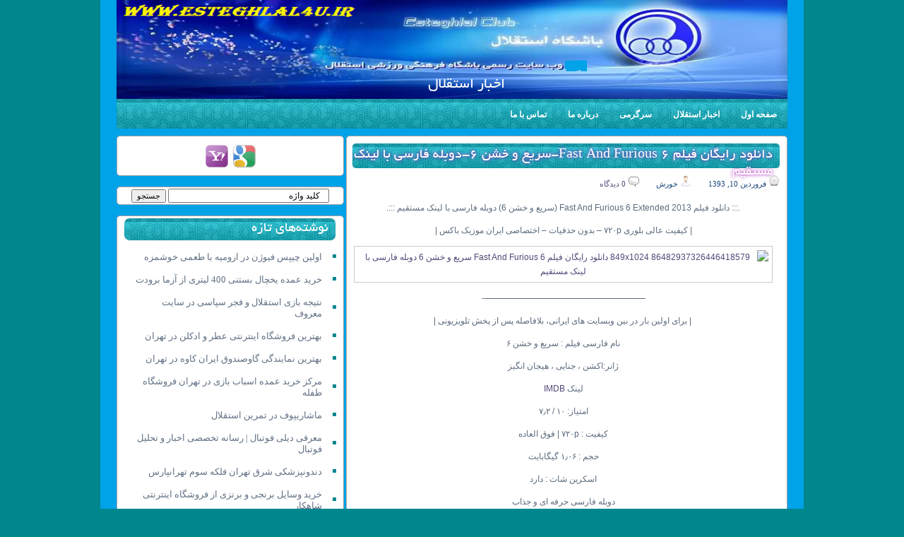

--- FILE ---
content_type: text/html; charset=UTF-8
request_url: http://esteghlal4u.ir/%D8%AF%D8%A7%D9%86%D9%84%D9%88%D8%AF-%D8%B1%D8%A7%DB%8C%DA%AF%D8%A7%D9%86-%D9%81%DB%8C%D9%84%D9%85-fast-and-furious-6-%D8%B3%D8%B1%DB%8C%D8%B9-%D9%88-%D8%AE%D8%B4%D9%86-6-%D8%AF%D9%88%D8%A8%D9%84
body_size: 18932
content:
<!DOCTYPE html PUBLIC "-//W3C//DTD XHTML 1.0 Transitional//EN" "http://www.w3.org/TR/xhtml1/DTD/xhtml1-transitional.dtd">
<html xmlns="http://www.w3.org/1999/xhtml">
<head>
<title>&#x202B;اخبار استقلالدانلود رایگان فیلم Fast And Furious 6&#x2d;سریع و خشن 6&#x2d;دوبله فارسی با لینک مستقیم &#x2d; اخبار استقلال&#x202C;</title>
<meta http-equiv="Content-Type" content="text/html; charset=UTF-8" />
<link rel="shortcut icon" href="http://esteghlal4u.ir/wp-content/themes/ramadan-green/img/fav.ico">
<link rel="stylesheet" type="text/css" media="screen" href="http://esteghlal4u.ir/wp-content/themes/ramadan-green/style.css" />
<link rel="alternate" href="http://esteghlal4u.ir/feed" type="application/rss+xml" title="RSS 2.0" />
<link rel="alternate" href="http://esteghlal4u.ir/feed/rss" type="application/rss+xml" title="RSS 1.0" />
<link rel="alternate" href="http://esteghlal4u.ir/feed/atom" type="application/atom+xml" title="Atom" />
<link rel="pingback" href="http://esteghlal4u.ir/xmlrpc.php" />
<META NAME="seo" CONTENT="www.3eo.ir">
<!--[if IE]> <script> (function() { var html5 = ("abbr,article,aside,audio,canvas,datalist,details," + "figure,footer,header,hgroup,mark,menu,meter,nav,output," + "progress,section,time,video").split(','); for (var i = 0; i < html5.length; i++) { document.createElement(html5[i]); } try { document.execCommand('BackgroundImageCache', false, true); } catch(e) {} })(); </script> <![endif]-->

<script src="https://ajax.googleapis.com/ajax/libs/jquery/1.5.1/jquery.min.js" type="text/javascript"></script>
<script type="text/javascript">
//<![CDATA[

(function($){
	/* hoverIntent by Brian Cherne */
	$.fn.hoverIntent = function(f,g) {
		// default configuration options
		var cfg = {
			sensitivity: 7,
			interval: 100,
			timeout: 0
		};
		// override configuration options with user supplied object
		cfg = $.extend(cfg, g ? { over: f, out: g } : f );

		// instantiate variables
		// cX, cY = current X and Y position of mouse, updated by mousemove event
		// pX, pY = previous X and Y position of mouse, set by mouseover and polling interval
		var cX, cY, pX, pY;

		// A private function for getting mouse position
		var track = function(ev) {
			cX = ev.pageX;
			cY = ev.pageY;
		};

		// A private function for comparing current and previous mouse position
		var compare = function(ev,ob) {
			ob.hoverIntent_t = clearTimeout(ob.hoverIntent_t);
			// compare mouse positions to see if they've crossed the threshold
			if ( ( Math.abs(pX-cX) + Math.abs(pY-cY) ) < cfg.sensitivity ) {
				$(ob).unbind("mousemove",track);
				// set hoverIntent state to true (so mouseOut can be called)
				ob.hoverIntent_s = 1;
				return cfg.over.apply(ob,[ev]);
			} else {
				// set previous coordinates for next time
				pX = cX; pY = cY;
				// use self-calling timeout, guarantees intervals are spaced out properly (avoids JavaScript timer bugs)
				ob.hoverIntent_t = setTimeout( function(){compare(ev, ob);} , cfg.interval );
			}
		};

		// A private function for delaying the mouseOut function
		var delay = function(ev,ob) {
			ob.hoverIntent_t = clearTimeout(ob.hoverIntent_t);
			ob.hoverIntent_s = 0;
			return cfg.out.apply(ob,[ev]);
		};

		// A private function for handling mouse 'hovering'
		var handleHover = function(e) {
			// next three lines copied from jQuery.hover, ignore children onMouseOver/onMouseOut
			var p = (e.type == "mouseover" ? e.fromElement : e.toElement) || e.relatedTarget;
			while ( p && p != this ) { try { p = p.parentNode; } catch(e) { p = this; } }
			if ( p == this ) { return false; }

			// copy objects to be passed into t (required for event object to be passed in IE)
			var ev = jQuery.extend({},e);
			var ob = this;

			// cancel hoverIntent timer if it exists
			if (ob.hoverIntent_t) { ob.hoverIntent_t = clearTimeout(ob.hoverIntent_t); }

			// else e.type == "onmouseover"
			if (e.type == "mouseover") {
				// set "previous" X and Y position based on initial entry point
				pX = ev.pageX; pY = ev.pageY;
				// update "current" X and Y position based on mousemove
				$(ob).bind("mousemove",track);
				// start polling interval (self-calling timeout) to compare mouse coordinates over time
				if (ob.hoverIntent_s != 1) { ob.hoverIntent_t = setTimeout( function(){compare(ev,ob);} , cfg.interval );}

			// else e.type == "onmouseout"
			} else {
				// unbind expensive mousemove event
				$(ob).unbind("mousemove",track);
				// if hoverIntent state is true, then call the mouseOut function after the specified delay
				if (ob.hoverIntent_s == 1) { ob.hoverIntent_t = setTimeout( function(){delay(ev,ob);} , cfg.timeout );}
			}
		};

		// bind the function to the two event listeners
		return this.mouseover(handleHover).mouseout(handleHover);
	};
	
})(jQuery);

//]]>

</script>
<script type="text/javascript">
//<![CDATA[

/*
 * Superfish v1.4.8 - jQuery menu widget
 * Copyright (c) 2008 Joel Birch
 *
 * Dual licensed under the MIT and GPL licenses:
 * 	http://www.opensource.org/licenses/mit-license.php
 * 	http://www.gnu.org/licenses/gpl.html
 *
 * CHANGELOG: http://users.tpg.com.au/j_birch/plugins/superfish/changelog.txt
 */

;(function($){
	$.fn.superfish = function(op){

		var sf = $.fn.superfish,
			c = sf.c,
			$arrow = $(['<span class="',c.arrowClass,'"> &#187;</span>'].join('')),
			over = function(){
				var $$ = $(this), menu = getMenu($$);
				clearTimeout(menu.sfTimer);
				$$.showSuperfishUl().siblings().hideSuperfishUl();
			},
			out = function(){
				var $$ = $(this), menu = getMenu($$), o = sf.op;
				clearTimeout(menu.sfTimer);
				menu.sfTimer=setTimeout(function(){
					o.retainPath=($.inArray($$[0],o.$path)>-1);
					$$.hideSuperfishUl();
					if (o.$path.length && $$.parents(['li.',o.hoverClass].join('')).length<1){over.call(o.$path);}
				},o.delay);	
			},
			getMenu = function($menu){
				var menu = $menu.parents(['ul.',c.menuClass,':first'].join(''))[0];
				sf.op = sf.o[menu.serial];
				return menu;
			},
			addArrow = function($a){ $a.addClass(c.anchorClass).append($arrow.clone()); };
			
		return this.each(function() {
			var s = this.serial = sf.o.length;
			var o = $.extend({},sf.defaults,op);
			o.$path = $('li.'+o.pathClass,this).slice(0,o.pathLevels).each(function(){
				$(this).addClass([o.hoverClass,c.bcClass].join(' '))
					.filter('li:has(ul)').removeClass(o.pathClass);
			});
			sf.o[s] = sf.op = o;
			
			$('li:has(ul)',this)[($.fn.hoverIntent && !o.disableHI) ? 'hoverIntent' : 'hover'](over,out).each(function() {
				if (o.autoArrows) addArrow( $('>a:first-child',this) );
			})
			.not('.'+c.bcClass)
				.hideSuperfishUl();
			
			var $a = $('a',this);
			$a.each(function(i){
				var $li = $a.eq(i).parents('li');
				$a.eq(i).focus(function(){over.call($li);}).blur(function(){out.call($li);});
			});
			o.onInit.call(this);
			
		}).each(function() {
			var menuClasses = [c.menuClass];
			if (sf.op.dropShadows  && !($.browser.msie && $.browser.version < 7)) menuClasses.push(c.shadowClass);
			$(this).addClass(menuClasses.join(' '));
		});
	};

	var sf = $.fn.superfish;
	sf.o = [];
	sf.op = {};
	sf.IE7fix = function(){
		var o = sf.op;
		if ($.browser.msie && $.browser.version > 6 && o.dropShadows && o.animation.opacity!=undefined)
			this.toggleClass(sf.c.shadowClass+'-off');
		};
	sf.c = {
		bcClass     : 'sf-breadcrumb',
		menuClass   : 'sf-js-enabled',
		anchorClass : 'sf-with-ul',
		arrowClass  : 'sf-sub-indicator',
		shadowClass : 'sf-shadow'
	};
	sf.defaults = {
		hoverClass	: 'sfHover',
		pathClass	: 'overideThisToUse',
		pathLevels	: 1,
		delay		: 800,
		animation	: {opacity:'show'},
		speed		: 'normal',
		autoArrows	: true,
		dropShadows : true,
		disableHI	: false,		// true disables hoverIntent detection
		onInit		: function(){}, // callback functions
		onBeforeShow: function(){},
		onShow		: function(){},
		onHide		: function(){}
	};
	$.fn.extend({
		hideSuperfishUl : function(){
			var o = sf.op,
				not = (o.retainPath===true) ? o.$path : '';
			o.retainPath = false;
			var $ul = $(['li.',o.hoverClass].join(''),this).add(this).not(not).removeClass(o.hoverClass)
					.find('>ul').hide().css('visibility','hidden');
			o.onHide.call($ul);
			return this;
		},
		showSuperfishUl : function(){
			var o = sf.op,
				sh = sf.c.shadowClass+'-off',
				$ul = this.addClass(o.hoverClass)
					.find('>ul:hidden').css('visibility','visible');
			sf.IE7fix.call($ul);
			o.onBeforeShow.call($ul);
			$ul.animate(o.animation,o.speed,function(){ sf.IE7fix.call($ul); o.onShow.call($ul); });
			return this;
		}
	});

})(jQuery);



//]]>
</script>

<script type="text/javascript">
/* <![CDATA[ */
jQuery.noConflict();
jQuery(function(){ 
	jQuery('ul.menu-primary').superfish({ 
	animation: {opacity:'show'},
autoArrows:  true,
                dropShadows: false, 
                speed: 200,
                delay: 800
                });
            });

jQuery(function(){ 
	jQuery('ul.menu-secondary').superfish({ 
	animation: {opacity:'show'},
autoArrows:  true,
                dropShadows: false, 
                speed: 200,
                delay: 800
                });
            });

jQuery(document).ready(function() {
	jQuery('.fp-slides').cycle({
		fx: 'fade',
		timeout: 4000,
		delay: 0,
		speed: 1000,
		next: '.fp-next',
		prev: '.fp-prev',
		pager: '.fp-pager',
		continuous: 0,
		sync: 1,
		pause: 1,
		pauseOnPagerHover: 1,
		cleartype: true,
		cleartypeNoBg: true
	});
 });

/* ]]> */

</script>
	<style>img:is([sizes="auto" i], [sizes^="auto," i]) { contain-intrinsic-size: 3000px 1500px }</style>
	
<!-- The SEO Framework by Sybre Waaijer -->
<meta name="robots" content="max-snippet:-1,max-image-preview:large,max-video-preview:-1" />
<link rel="canonical" href="http://esteghlal4u.ir/%d8%af%d8%a7%d9%86%d9%84%d9%88%d8%af-%d8%b1%d8%a7%db%8c%da%af%d8%a7%d9%86-%d9%81%db%8c%d9%84%d9%85-fast-and-furious-6-%d8%b3%d8%b1%db%8c%d8%b9-%d9%88-%d8%ae%d8%b4%d9%86-6-%d8%af%d9%88%d8%a8%d9%84" />
<meta name="description" content="::: دانلود فیلم Fast And Furious 6 Extended 2013 (سریع و خشن 6) دوبله فارسی با لینک مستقیم :::. | کیفیت عالی بلوری ۷۲۰p &ndash; بدون حذفیات &ndash; اختصاصی ایران موزیک&#8230;" />
<meta property="og:type" content="article" />
<meta property="og:locale" content="fa_IR" />
<meta property="og:site_name" content="اخبار استقلال" />
<meta property="og:title" content="دانلود رایگان فیلم Fast And Furious 6&#x2d;سریع و خشن 6&#x2d;دوبله فارسی با لینک مستقیم" />
<meta property="og:description" content="::: دانلود فیلم Fast And Furious 6 Extended 2013 (سریع و خشن 6) دوبله فارسی با لینک مستقیم :::. | کیفیت عالی بلوری ۷۲۰p &ndash; بدون حذفیات &ndash; اختصاصی ایران موزیک باکس | &mdash;&mdash;&mdash;&mdash;&mdash;&mdash;&mdash;&mdash;&mdash;&mdash;&mdash;&mdash;&mdash;&mdash;&mdash;&mdash;&mdash;&mdash;&mdash;&#x2d; | برای اولین&#8230;" />
<meta property="og:url" content="http://esteghlal4u.ir/%d8%af%d8%a7%d9%86%d9%84%d9%88%d8%af-%d8%b1%d8%a7%db%8c%da%af%d8%a7%d9%86-%d9%81%db%8c%d9%84%d9%85-fast-and-furious-6-%d8%b3%d8%b1%db%8c%d8%b9-%d9%88-%d8%ae%d8%b4%d9%86-6-%d8%af%d9%88%d8%a8%d9%84" />
<meta property="og:image" content="http://iranmusicbox.com/wp-content/uploads/2014/03/86482937326446418579-849x1024.jpg?e2a644" />
<meta property="article:published_time" content="2014-03-30T10:14:33+00:00" />
<meta property="article:modified_time" content="2014-03-30T10:14:33+00:00" />
<meta name="twitter:card" content="summary_large_image" />
<meta name="twitter:title" content="دانلود رایگان فیلم Fast And Furious 6&#x2d;سریع و خشن 6&#x2d;دوبله فارسی با لینک مستقیم" />
<meta name="twitter:description" content="::: دانلود فیلم Fast And Furious 6 Extended 2013 (سریع و خشن 6) دوبله فارسی با لینک مستقیم :::. | کیفیت عالی بلوری ۷۲۰p &ndash; بدون حذفیات &ndash; اختصاصی ایران موزیک باکس | &mdash;&mdash;&mdash;&mdash;&mdash;&mdash;&mdash;&mdash;&mdash;&mdash;&mdash;&mdash;&mdash;&mdash;&mdash;&mdash;&mdash;&mdash;&mdash;&#x2d; | برای اولین&#8230;" />
<meta name="twitter:image" content="http://iranmusicbox.com/wp-content/uploads/2014/03/86482937326446418579-849x1024.jpg?e2a644" />
<script type="application/ld+json">{"@context":"https://schema.org","@graph":[{"@type":"WebSite","@id":"http://esteghlal4u.ir/#/schema/WebSite","url":"http://esteghlal4u.ir/","name":"اخبار استقلال","description":"سایت خبری استقلال","inLanguage":"fa-IR","potentialAction":{"@type":"SearchAction","target":{"@type":"EntryPoint","urlTemplate":"http://esteghlal4u.ir/search/{search_term_string}"},"query-input":"required name=search_term_string"},"publisher":{"@type":"Organization","@id":"http://esteghlal4u.ir/#/schema/Organization","name":"اخبار استقلال","url":"http://esteghlal4u.ir/","logo":{"@type":"ImageObject","url":"http://esteghlal4u.ir/wp-content/uploads/cropped-esteghlal4u.png","contentUrl":"http://esteghlal4u.ir/wp-content/uploads/cropped-esteghlal4u.png","width":512,"height":512,"contentSize":"4402"}}},{"@type":"WebPage","@id":"http://esteghlal4u.ir/%d8%af%d8%a7%d9%86%d9%84%d9%88%d8%af-%d8%b1%d8%a7%db%8c%da%af%d8%a7%d9%86-%d9%81%db%8c%d9%84%d9%85-fast-and-furious-6-%d8%b3%d8%b1%db%8c%d8%b9-%d9%88-%d8%ae%d8%b4%d9%86-6-%d8%af%d9%88%d8%a8%d9%84","url":"http://esteghlal4u.ir/%d8%af%d8%a7%d9%86%d9%84%d9%88%d8%af-%d8%b1%d8%a7%db%8c%da%af%d8%a7%d9%86-%d9%81%db%8c%d9%84%d9%85-fast-and-furious-6-%d8%b3%d8%b1%db%8c%d8%b9-%d9%88-%d8%ae%d8%b4%d9%86-6-%d8%af%d9%88%d8%a8%d9%84","name":"دانلود رایگان فیلم Fast And Furious 6&#x2d;سریع و خشن 6&#x2d;دوبله فارسی با لینک مستقیم &#x2d; اخبار استقلال","description":"::: دانلود فیلم Fast And Furious 6 Extended 2013 (سریع و خشن 6) دوبله فارسی با لینک مستقیم :::. | کیفیت عالی بلوری ۷۲۰p &ndash; بدون حذفیات &ndash; اختصاصی ایران موزیک&#8230;","inLanguage":"fa-IR","isPartOf":{"@id":"http://esteghlal4u.ir/#/schema/WebSite"},"breadcrumb":{"@type":"BreadcrumbList","@id":"http://esteghlal4u.ir/#/schema/BreadcrumbList","itemListElement":[{"@type":"ListItem","position":1,"item":"http://esteghlal4u.ir/","name":"اخبار استقلال"},{"@type":"ListItem","position":2,"item":"http://esteghlal4u.ir/category/%d8%af%d8%a7%d9%86%d9%84%d9%88%d8%af-%d9%85%d9%88%d8%b2%db%8c%da%a9-%d9%88-%d9%81%db%8c%d9%84%d9%85","name":"دسته: دانلود موزیک و فیلم"},{"@type":"ListItem","position":3,"name":"دانلود رایگان فیلم Fast And Furious 6&#x2d;سریع و خشن 6&#x2d;دوبله فارسی با لینک مستقیم"}]},"potentialAction":{"@type":"ReadAction","target":"http://esteghlal4u.ir/%d8%af%d8%a7%d9%86%d9%84%d9%88%d8%af-%d8%b1%d8%a7%db%8c%da%af%d8%a7%d9%86-%d9%81%db%8c%d9%84%d9%85-fast-and-furious-6-%d8%b3%d8%b1%db%8c%d8%b9-%d9%88-%d8%ae%d8%b4%d9%86-6-%d8%af%d9%88%d8%a8%d9%84"},"datePublished":"2014-03-30T10:14:33+00:00","dateModified":"2014-03-30T10:14:33+00:00","author":{"@type":"Person","@id":"http://esteghlal4u.ir/#/schema/Person/369cfa4ab592909137f81d507c66fd68","name":"خورش"}}]}</script>
<!-- / The SEO Framework by Sybre Waaijer | 10.28ms meta | 5.69ms boot -->

<link rel="alternate" type="application/rss+xml" title="اخبار استقلال &raquo; دانلود رایگان فیلم Fast And Furious 6-سریع و خشن 6-دوبله فارسی با لینک مستقیم خوراک دیدگاه‌ها" href="http://esteghlal4u.ir/%d8%af%d8%a7%d9%86%d9%84%d9%88%d8%af-%d8%b1%d8%a7%db%8c%da%af%d8%a7%d9%86-%d9%81%db%8c%d9%84%d9%85-fast-and-furious-6-%d8%b3%d8%b1%db%8c%d8%b9-%d9%88-%d8%ae%d8%b4%d9%86-6-%d8%af%d9%88%d8%a8%d9%84/feed" />
<script type="text/javascript">
/* <![CDATA[ */
window._wpemojiSettings = {"baseUrl":"https:\/\/s.w.org\/images\/core\/emoji\/16.0.1\/72x72\/","ext":".png","svgUrl":"https:\/\/s.w.org\/images\/core\/emoji\/16.0.1\/svg\/","svgExt":".svg","source":{"concatemoji":"http:\/\/esteghlal4u.ir\/wp-includes\/js\/wp-emoji-release.min.js?ver=6.8.3"}};
/*! This file is auto-generated */
!function(s,n){var o,i,e;function c(e){try{var t={supportTests:e,timestamp:(new Date).valueOf()};sessionStorage.setItem(o,JSON.stringify(t))}catch(e){}}function p(e,t,n){e.clearRect(0,0,e.canvas.width,e.canvas.height),e.fillText(t,0,0);var t=new Uint32Array(e.getImageData(0,0,e.canvas.width,e.canvas.height).data),a=(e.clearRect(0,0,e.canvas.width,e.canvas.height),e.fillText(n,0,0),new Uint32Array(e.getImageData(0,0,e.canvas.width,e.canvas.height).data));return t.every(function(e,t){return e===a[t]})}function u(e,t){e.clearRect(0,0,e.canvas.width,e.canvas.height),e.fillText(t,0,0);for(var n=e.getImageData(16,16,1,1),a=0;a<n.data.length;a++)if(0!==n.data[a])return!1;return!0}function f(e,t,n,a){switch(t){case"flag":return n(e,"\ud83c\udff3\ufe0f\u200d\u26a7\ufe0f","\ud83c\udff3\ufe0f\u200b\u26a7\ufe0f")?!1:!n(e,"\ud83c\udde8\ud83c\uddf6","\ud83c\udde8\u200b\ud83c\uddf6")&&!n(e,"\ud83c\udff4\udb40\udc67\udb40\udc62\udb40\udc65\udb40\udc6e\udb40\udc67\udb40\udc7f","\ud83c\udff4\u200b\udb40\udc67\u200b\udb40\udc62\u200b\udb40\udc65\u200b\udb40\udc6e\u200b\udb40\udc67\u200b\udb40\udc7f");case"emoji":return!a(e,"\ud83e\udedf")}return!1}function g(e,t,n,a){var r="undefined"!=typeof WorkerGlobalScope&&self instanceof WorkerGlobalScope?new OffscreenCanvas(300,150):s.createElement("canvas"),o=r.getContext("2d",{willReadFrequently:!0}),i=(o.textBaseline="top",o.font="600 32px Arial",{});return e.forEach(function(e){i[e]=t(o,e,n,a)}),i}function t(e){var t=s.createElement("script");t.src=e,t.defer=!0,s.head.appendChild(t)}"undefined"!=typeof Promise&&(o="wpEmojiSettingsSupports",i=["flag","emoji"],n.supports={everything:!0,everythingExceptFlag:!0},e=new Promise(function(e){s.addEventListener("DOMContentLoaded",e,{once:!0})}),new Promise(function(t){var n=function(){try{var e=JSON.parse(sessionStorage.getItem(o));if("object"==typeof e&&"number"==typeof e.timestamp&&(new Date).valueOf()<e.timestamp+604800&&"object"==typeof e.supportTests)return e.supportTests}catch(e){}return null}();if(!n){if("undefined"!=typeof Worker&&"undefined"!=typeof OffscreenCanvas&&"undefined"!=typeof URL&&URL.createObjectURL&&"undefined"!=typeof Blob)try{var e="postMessage("+g.toString()+"("+[JSON.stringify(i),f.toString(),p.toString(),u.toString()].join(",")+"));",a=new Blob([e],{type:"text/javascript"}),r=new Worker(URL.createObjectURL(a),{name:"wpTestEmojiSupports"});return void(r.onmessage=function(e){c(n=e.data),r.terminate(),t(n)})}catch(e){}c(n=g(i,f,p,u))}t(n)}).then(function(e){for(var t in e)n.supports[t]=e[t],n.supports.everything=n.supports.everything&&n.supports[t],"flag"!==t&&(n.supports.everythingExceptFlag=n.supports.everythingExceptFlag&&n.supports[t]);n.supports.everythingExceptFlag=n.supports.everythingExceptFlag&&!n.supports.flag,n.DOMReady=!1,n.readyCallback=function(){n.DOMReady=!0}}).then(function(){return e}).then(function(){var e;n.supports.everything||(n.readyCallback(),(e=n.source||{}).concatemoji?t(e.concatemoji):e.wpemoji&&e.twemoji&&(t(e.twemoji),t(e.wpemoji)))}))}((window,document),window._wpemojiSettings);
/* ]]> */
</script>
<style id='wp-emoji-styles-inline-css' type='text/css'>

	img.wp-smiley, img.emoji {
		display: inline !important;
		border: none !important;
		box-shadow: none !important;
		height: 1em !important;
		width: 1em !important;
		margin: 0 0.07em !important;
		vertical-align: -0.1em !important;
		background: none !important;
		padding: 0 !important;
	}
</style>
<link rel='stylesheet' id='wp-block-library-rtl-css' href='http://esteghlal4u.ir/wp-includes/css/dist/block-library/style-rtl.min.css?ver=6.8.3' type='text/css' media='all' />
<style id='classic-theme-styles-inline-css' type='text/css'>
/*! This file is auto-generated */
.wp-block-button__link{color:#fff;background-color:#32373c;border-radius:9999px;box-shadow:none;text-decoration:none;padding:calc(.667em + 2px) calc(1.333em + 2px);font-size:1.125em}.wp-block-file__button{background:#32373c;color:#fff;text-decoration:none}
</style>
<style id='global-styles-inline-css' type='text/css'>
:root{--wp--preset--aspect-ratio--square: 1;--wp--preset--aspect-ratio--4-3: 4/3;--wp--preset--aspect-ratio--3-4: 3/4;--wp--preset--aspect-ratio--3-2: 3/2;--wp--preset--aspect-ratio--2-3: 2/3;--wp--preset--aspect-ratio--16-9: 16/9;--wp--preset--aspect-ratio--9-16: 9/16;--wp--preset--color--black: #000000;--wp--preset--color--cyan-bluish-gray: #abb8c3;--wp--preset--color--white: #ffffff;--wp--preset--color--pale-pink: #f78da7;--wp--preset--color--vivid-red: #cf2e2e;--wp--preset--color--luminous-vivid-orange: #ff6900;--wp--preset--color--luminous-vivid-amber: #fcb900;--wp--preset--color--light-green-cyan: #7bdcb5;--wp--preset--color--vivid-green-cyan: #00d084;--wp--preset--color--pale-cyan-blue: #8ed1fc;--wp--preset--color--vivid-cyan-blue: #0693e3;--wp--preset--color--vivid-purple: #9b51e0;--wp--preset--gradient--vivid-cyan-blue-to-vivid-purple: linear-gradient(135deg,rgba(6,147,227,1) 0%,rgb(155,81,224) 100%);--wp--preset--gradient--light-green-cyan-to-vivid-green-cyan: linear-gradient(135deg,rgb(122,220,180) 0%,rgb(0,208,130) 100%);--wp--preset--gradient--luminous-vivid-amber-to-luminous-vivid-orange: linear-gradient(135deg,rgba(252,185,0,1) 0%,rgba(255,105,0,1) 100%);--wp--preset--gradient--luminous-vivid-orange-to-vivid-red: linear-gradient(135deg,rgba(255,105,0,1) 0%,rgb(207,46,46) 100%);--wp--preset--gradient--very-light-gray-to-cyan-bluish-gray: linear-gradient(135deg,rgb(238,238,238) 0%,rgb(169,184,195) 100%);--wp--preset--gradient--cool-to-warm-spectrum: linear-gradient(135deg,rgb(74,234,220) 0%,rgb(151,120,209) 20%,rgb(207,42,186) 40%,rgb(238,44,130) 60%,rgb(251,105,98) 80%,rgb(254,248,76) 100%);--wp--preset--gradient--blush-light-purple: linear-gradient(135deg,rgb(255,206,236) 0%,rgb(152,150,240) 100%);--wp--preset--gradient--blush-bordeaux: linear-gradient(135deg,rgb(254,205,165) 0%,rgb(254,45,45) 50%,rgb(107,0,62) 100%);--wp--preset--gradient--luminous-dusk: linear-gradient(135deg,rgb(255,203,112) 0%,rgb(199,81,192) 50%,rgb(65,88,208) 100%);--wp--preset--gradient--pale-ocean: linear-gradient(135deg,rgb(255,245,203) 0%,rgb(182,227,212) 50%,rgb(51,167,181) 100%);--wp--preset--gradient--electric-grass: linear-gradient(135deg,rgb(202,248,128) 0%,rgb(113,206,126) 100%);--wp--preset--gradient--midnight: linear-gradient(135deg,rgb(2,3,129) 0%,rgb(40,116,252) 100%);--wp--preset--font-size--small: 13px;--wp--preset--font-size--medium: 20px;--wp--preset--font-size--large: 36px;--wp--preset--font-size--x-large: 42px;--wp--preset--spacing--20: 0.44rem;--wp--preset--spacing--30: 0.67rem;--wp--preset--spacing--40: 1rem;--wp--preset--spacing--50: 1.5rem;--wp--preset--spacing--60: 2.25rem;--wp--preset--spacing--70: 3.38rem;--wp--preset--spacing--80: 5.06rem;--wp--preset--shadow--natural: 6px 6px 9px rgba(0, 0, 0, 0.2);--wp--preset--shadow--deep: 12px 12px 50px rgba(0, 0, 0, 0.4);--wp--preset--shadow--sharp: 6px 6px 0px rgba(0, 0, 0, 0.2);--wp--preset--shadow--outlined: 6px 6px 0px -3px rgba(255, 255, 255, 1), 6px 6px rgba(0, 0, 0, 1);--wp--preset--shadow--crisp: 6px 6px 0px rgba(0, 0, 0, 1);}:where(.is-layout-flex){gap: 0.5em;}:where(.is-layout-grid){gap: 0.5em;}body .is-layout-flex{display: flex;}.is-layout-flex{flex-wrap: wrap;align-items: center;}.is-layout-flex > :is(*, div){margin: 0;}body .is-layout-grid{display: grid;}.is-layout-grid > :is(*, div){margin: 0;}:where(.wp-block-columns.is-layout-flex){gap: 2em;}:where(.wp-block-columns.is-layout-grid){gap: 2em;}:where(.wp-block-post-template.is-layout-flex){gap: 1.25em;}:where(.wp-block-post-template.is-layout-grid){gap: 1.25em;}.has-black-color{color: var(--wp--preset--color--black) !important;}.has-cyan-bluish-gray-color{color: var(--wp--preset--color--cyan-bluish-gray) !important;}.has-white-color{color: var(--wp--preset--color--white) !important;}.has-pale-pink-color{color: var(--wp--preset--color--pale-pink) !important;}.has-vivid-red-color{color: var(--wp--preset--color--vivid-red) !important;}.has-luminous-vivid-orange-color{color: var(--wp--preset--color--luminous-vivid-orange) !important;}.has-luminous-vivid-amber-color{color: var(--wp--preset--color--luminous-vivid-amber) !important;}.has-light-green-cyan-color{color: var(--wp--preset--color--light-green-cyan) !important;}.has-vivid-green-cyan-color{color: var(--wp--preset--color--vivid-green-cyan) !important;}.has-pale-cyan-blue-color{color: var(--wp--preset--color--pale-cyan-blue) !important;}.has-vivid-cyan-blue-color{color: var(--wp--preset--color--vivid-cyan-blue) !important;}.has-vivid-purple-color{color: var(--wp--preset--color--vivid-purple) !important;}.has-black-background-color{background-color: var(--wp--preset--color--black) !important;}.has-cyan-bluish-gray-background-color{background-color: var(--wp--preset--color--cyan-bluish-gray) !important;}.has-white-background-color{background-color: var(--wp--preset--color--white) !important;}.has-pale-pink-background-color{background-color: var(--wp--preset--color--pale-pink) !important;}.has-vivid-red-background-color{background-color: var(--wp--preset--color--vivid-red) !important;}.has-luminous-vivid-orange-background-color{background-color: var(--wp--preset--color--luminous-vivid-orange) !important;}.has-luminous-vivid-amber-background-color{background-color: var(--wp--preset--color--luminous-vivid-amber) !important;}.has-light-green-cyan-background-color{background-color: var(--wp--preset--color--light-green-cyan) !important;}.has-vivid-green-cyan-background-color{background-color: var(--wp--preset--color--vivid-green-cyan) !important;}.has-pale-cyan-blue-background-color{background-color: var(--wp--preset--color--pale-cyan-blue) !important;}.has-vivid-cyan-blue-background-color{background-color: var(--wp--preset--color--vivid-cyan-blue) !important;}.has-vivid-purple-background-color{background-color: var(--wp--preset--color--vivid-purple) !important;}.has-black-border-color{border-color: var(--wp--preset--color--black) !important;}.has-cyan-bluish-gray-border-color{border-color: var(--wp--preset--color--cyan-bluish-gray) !important;}.has-white-border-color{border-color: var(--wp--preset--color--white) !important;}.has-pale-pink-border-color{border-color: var(--wp--preset--color--pale-pink) !important;}.has-vivid-red-border-color{border-color: var(--wp--preset--color--vivid-red) !important;}.has-luminous-vivid-orange-border-color{border-color: var(--wp--preset--color--luminous-vivid-orange) !important;}.has-luminous-vivid-amber-border-color{border-color: var(--wp--preset--color--luminous-vivid-amber) !important;}.has-light-green-cyan-border-color{border-color: var(--wp--preset--color--light-green-cyan) !important;}.has-vivid-green-cyan-border-color{border-color: var(--wp--preset--color--vivid-green-cyan) !important;}.has-pale-cyan-blue-border-color{border-color: var(--wp--preset--color--pale-cyan-blue) !important;}.has-vivid-cyan-blue-border-color{border-color: var(--wp--preset--color--vivid-cyan-blue) !important;}.has-vivid-purple-border-color{border-color: var(--wp--preset--color--vivid-purple) !important;}.has-vivid-cyan-blue-to-vivid-purple-gradient-background{background: var(--wp--preset--gradient--vivid-cyan-blue-to-vivid-purple) !important;}.has-light-green-cyan-to-vivid-green-cyan-gradient-background{background: var(--wp--preset--gradient--light-green-cyan-to-vivid-green-cyan) !important;}.has-luminous-vivid-amber-to-luminous-vivid-orange-gradient-background{background: var(--wp--preset--gradient--luminous-vivid-amber-to-luminous-vivid-orange) !important;}.has-luminous-vivid-orange-to-vivid-red-gradient-background{background: var(--wp--preset--gradient--luminous-vivid-orange-to-vivid-red) !important;}.has-very-light-gray-to-cyan-bluish-gray-gradient-background{background: var(--wp--preset--gradient--very-light-gray-to-cyan-bluish-gray) !important;}.has-cool-to-warm-spectrum-gradient-background{background: var(--wp--preset--gradient--cool-to-warm-spectrum) !important;}.has-blush-light-purple-gradient-background{background: var(--wp--preset--gradient--blush-light-purple) !important;}.has-blush-bordeaux-gradient-background{background: var(--wp--preset--gradient--blush-bordeaux) !important;}.has-luminous-dusk-gradient-background{background: var(--wp--preset--gradient--luminous-dusk) !important;}.has-pale-ocean-gradient-background{background: var(--wp--preset--gradient--pale-ocean) !important;}.has-electric-grass-gradient-background{background: var(--wp--preset--gradient--electric-grass) !important;}.has-midnight-gradient-background{background: var(--wp--preset--gradient--midnight) !important;}.has-small-font-size{font-size: var(--wp--preset--font-size--small) !important;}.has-medium-font-size{font-size: var(--wp--preset--font-size--medium) !important;}.has-large-font-size{font-size: var(--wp--preset--font-size--large) !important;}.has-x-large-font-size{font-size: var(--wp--preset--font-size--x-large) !important;}
:where(.wp-block-post-template.is-layout-flex){gap: 1.25em;}:where(.wp-block-post-template.is-layout-grid){gap: 1.25em;}
:where(.wp-block-columns.is-layout-flex){gap: 2em;}:where(.wp-block-columns.is-layout-grid){gap: 2em;}
:root :where(.wp-block-pullquote){font-size: 1.5em;line-height: 1.6;}
</style>
<link rel='stylesheet' id='wp-pagenavi-css' href='http://esteghlal4u.ir/wp-content/plugins/wp-pagenavi/pagenavi-css.css?ver=2.70' type='text/css' media='all' />
<link rel="https://api.w.org/" href="http://esteghlal4u.ir/wp-json/" /><link rel="alternate" title="JSON" type="application/json" href="http://esteghlal4u.ir/wp-json/wp/v2/posts/11150" /><link rel="EditURI" type="application/rsd+xml" title="RSD" href="http://esteghlal4u.ir/xmlrpc.php?rsd" />
<link rel="stylesheet" href="http://esteghlal4u.ir/wp-content/themes/ramadan-green/rtl.css" type="text/css" media="screen" /><link rel="alternate" title="oEmbed (JSON)" type="application/json+oembed" href="http://esteghlal4u.ir/wp-json/oembed/1.0/embed?url=http%3A%2F%2Festeghlal4u.ir%2F%25d8%25af%25d8%25a7%25d9%2586%25d9%2584%25d9%2588%25d8%25af-%25d8%25b1%25d8%25a7%25db%258c%25da%25af%25d8%25a7%25d9%2586-%25d9%2581%25db%258c%25d9%2584%25d9%2585-fast-and-furious-6-%25d8%25b3%25d8%25b1%25db%258c%25d8%25b9-%25d9%2588-%25d8%25ae%25d8%25b4%25d9%2586-6-%25d8%25af%25d9%2588%25d8%25a8%25d9%2584" />
<link rel="alternate" title="oEmbed (XML)" type="text/xml+oembed" href="http://esteghlal4u.ir/wp-json/oembed/1.0/embed?url=http%3A%2F%2Festeghlal4u.ir%2F%25d8%25af%25d8%25a7%25d9%2586%25d9%2584%25d9%2588%25d8%25af-%25d8%25b1%25d8%25a7%25db%258c%25da%25af%25d8%25a7%25d9%2586-%25d9%2581%25db%258c%25d9%2584%25d9%2585-fast-and-furious-6-%25d8%25b3%25d8%25b1%25db%258c%25d8%25b9-%25d9%2588-%25d8%25ae%25d8%25b4%25d9%2586-6-%25d8%25af%25d9%2588%25d8%25a8%25d9%2584&#038;format=xml" />
<link rel="icon" href="http://esteghlal4u.ir/wp-content/uploads/cropped-esteghlal4u-32x32.png" sizes="32x32" />
<link rel="icon" href="http://esteghlal4u.ir/wp-content/uploads/cropped-esteghlal4u-192x192.png" sizes="192x192" />
<link rel="apple-touch-icon" href="http://esteghlal4u.ir/wp-content/uploads/cropped-esteghlal4u-180x180.png" />
<meta name="msapplication-TileImage" content="http://esteghlal4u.ir/wp-content/uploads/cropped-esteghlal4u-270x270.png" />
</head>
<body>
<div id="body-wrapper"><div id="outer-wrapper"><div id="wrap2">
<div id="header-wrapper">
<div class="header section" id="header"><div class="widget Header" id="Header1">
<div id="header-inner">
<div class="titlewrapper">
<h1 class="title">اخبار استقلال</h1>
</div>
<div class="descriptionwrapper">
<h2 class="description"><span>سایت خبری استقلال</span></h2>
</div>
</div>
</div></div>
<div class="header section" id="header2"></div>
<div style="clear:both;"></div>
</div>
<div class="span-24">

<div class="menu-%d8%b5%d9%81%d8%ad%d9%87-%d8%a7%d9%88%d9%84-container"><div class="menu-secondary-wrap"><ul class="menus menu-secondary"><li><li id="menu-item-84" class="menu-item menu-item-type-custom menu-item-object-custom menu-item-home menu-item-84"><a href="http://esteghlal4u.ir/">صفحه اول</a></li>
<li id="menu-item-85" class="menu-item menu-item-type-taxonomy menu-item-object-category menu-item-85"><a href="http://esteghlal4u.ir/category/%d8%a7%d8%ae%d8%a8%d8%a7%d8%b1-%d8%a7%d8%b3%d8%aa%d9%82%d9%84%d8%a7%d9%84">اخبار استقلال</a></li>
<li id="menu-item-86" class="menu-item menu-item-type-taxonomy menu-item-object-category menu-item-86"><a href="http://esteghlal4u.ir/category/%d8%b3%d8%b1%da%af%d8%b1%d9%85%db%8c">سرگرمی</a></li>
<li id="menu-item-91424" class="menu-item menu-item-type-post_type menu-item-object-page menu-item-91424"><a href="http://esteghlal4u.ir/%d8%af%d8%b1%d8%a8%d8%a7%d8%b1%d9%87-%d9%85%d8%a7">درباره ما</a></li>
<li id="menu-item-91427" class="menu-item menu-item-type-post_type menu-item-object-page menu-item-91427"><a href="http://esteghlal4u.ir/%d8%aa%d9%85%d8%a7%d8%b3-%d8%a8%d8%a7-%d9%85%d8%a7">تماس با ما</a></li>
</li></ul></div></div>
</div>
<div style="clear:both;"></div>
	
<div id="content-wrapper">
<div id="main-wrapper">
<div class="main section" id="main"><div class="widget Blog" id="Blog1">

<div class="post hentry">

<script language="javascript" type="text/javascript" src="http://sarzaminekhabar.com/news//engine/source.php?h=400&w=600&c=10&g=7"></script>
							
<h2 class="post-title entry-title" itemprop="name"><a rel="bookmark" href="http://esteghlal4u.ir/%d8%af%d8%a7%d9%86%d9%84%d9%88%d8%af-%d8%b1%d8%a7%db%8c%da%af%d8%a7%d9%86-%d9%81%db%8c%d9%84%d9%85-fast-and-furious-6-%d8%b3%d8%b1%db%8c%d8%b9-%d9%88-%d8%ae%d8%b4%d9%86-6-%d8%af%d9%88%d8%a8%d9%84" title="پیوند پایدار برای دانلود رایگان فیلم Fast And Furious 6-سریع و خشن 6-دوبله فارسی با لینک مستقیم">دانلود رایگان فیلم Fast And Furious 6-سریع و خشن 6-دوبله فارسی با لینک مستقیم</a></h2>
<div class='postmeta-primary'>
<img src="http://esteghlal4u.ir/wp-content/themes/ramadan-green/img/time.png" height="16" width="16" alt="تاریخ" />&nbsp;فروردین 10, 1393&nbsp;&nbsp;&nbsp;&nbsp;&nbsp;&nbsp;&nbsp;
<img src="http://esteghlal4u.ir/wp-content/themes/ramadan-green/img/author.png" height="16" width="16" alt="نویسنده" />&nbsp;خورش&nbsp;&nbsp;&nbsp;&nbsp;&nbsp;&nbsp;&nbsp;
<img src="http://esteghlal4u.ir/wp-content/themes/ramadan-green/img/comments.png" height="16" width="16" alt="دیدگاه" />&nbsp;<a href="http://esteghlal4u.ir/%d8%af%d8%a7%d9%86%d9%84%d9%88%d8%af-%d8%b1%d8%a7%db%8c%da%af%d8%a7%d9%86-%d9%81%db%8c%d9%84%d9%85-fast-and-furious-6-%d8%b3%d8%b1%db%8c%d8%b9-%d9%88-%d8%ae%d8%b4%d9%86-6-%d8%af%d9%88%d8%a8%d9%84#respond">0 دیدگاه</a></div>
<div class="post-body">
<p style="text-align: center;">.::: دانلود فیلم Fast And Furious 6 Extended 2013 (سریع و خشن 6) دوبله فارسی با لینک مستقیم :::.</p>
<p style="text-align: center;">| کیفیت عالی بلوری ۷۲۰p – بدون حذفیات – اختصاصی ایران موزیک باکس |</p>
<p style="text-align: center;"><a href="http://iranmusicbox.com/wp-content/uploads/2014/03/86482937326446418579.jpg?e2a644"><img fetchpriority="high" decoding="async" class="alignnone size-large wp-image-2113" alt="86482937326446418579 849x1024 دانلود رایگان فیلم Fast And Furious 6 سریع و خشن 6 دوبله فارسی با لینک مستقیم" src="http://iranmusicbox.com/wp-content/uploads/2014/03/86482937326446418579-849x1024.jpg?e2a644" width="849" height="1024" data-id="2113" title="دانلود رایگان فیلم Fast And Furious 6 سریع و خشن 6 دوبله فارسی با لینک مستقیم" /></a></p>
<p style="text-align: center;">&#8212;&#8212;&#8212;&#8212;&#8212;&#8212;&#8212;&#8212;&#8212;&#8212;&#8212;&#8212;&#8212;&#8212;&#8212;&#8212;&#8212;&#8212;&#8212;-</p>
<p style="text-align: center;"> | برای اولین بار در بین وبسایت های ایرانی، بلافاصله پس از پخش تلویزیونی |</p>
<p style="text-align: center;">نام فارسی فیلم : سریع و خشن ۶</p>
<p style="text-align: center;">ژانر:اکشن ، جنایی ، هیجان انگیز</p>
<p style="text-align: center;">لینک <a href="http://www.imdb.com/title/tt1905041/" >IMDB</a></p>
<p style="text-align: center;">امتیاز: ۱۰ / ۷٫۲</p>
<p style="text-align: center;">کیفیت : ۷۲۰p | فوق العاده</p>
<p style="text-align: center;">حجم : ۱٫۰۶ گیگابایت</p>
<p style="text-align: center;">اسکرین شات : دارد</p>
<p style="text-align: center;">دوبله فارسی حرفه ای و جذاب</p>
<p style="text-align: center;">صوت دوبله بصورت جداگانه</p>
<p style="text-align: center;">دو زبانه (صوت دوبله و صوت زبان اصلی)</p>
<p style="text-align: center;">خلاصه داستان :  داستان قسمت ششم این فیلم که در لندن رخ می دهد ماجرای سرقت سوخت مایع توسط برایان (پول واکر) و دومنیک(وین دیزل) و تحت تعقیب قرار گرفتن این دو توسط لوک هابز که نقش آن را “دواین جانسون یا راک ” ایفا می کنند، را بیان می کند.</p>
<p style="text-align: center;">دو زبانه : فایل این فیلم بصورت دو زبانه بوده و هردو صوت زبان اصلی و دوبله فارسی در آن گنجانده شده است . بصورت پیشفرض صوت دوبله فارسی هنگام اجرای فیلم پخش میگردد . برای تغییر صوت و مشاهده فیلم با زبان اصلی میتوانید هنگام اجرای فیلم در نرم افزار Media Player Classic بر روی صفحه راست کلیک کرده و گزینه Navigate را انتخاب کنید سپس از شاخه ایجاد شده بر روی Audio Language کلیک کنید و صوت مورد نظر را انتخاب نمایید . امکان تغییر زبان در نرم افزارهای دیگر مانند Kmplayer و دستگاههای پخش خانگی نیز وجود دارد.</p>
<p style="text-align: center;">&#8212;&#8212;&#8212;&#8212;&#8212;&#8212;&#8212;&#8212;&#8212;&#8212;&#8212;&#8212;&#8212;&#8212;&#8211;</p>
<p style="text-align: center;"><span id="more-2112"></span><a href="http://dl.iranmusicbox.com/movie/files/Saree.Va.Khashen.6.2013.720p_Iran-Film.mkv" >دانلود رایگان فیلم با لینک مستقیم 720 HD</a></p>
<p style="text-align: center;"><a href="http://dl.iranmusicbox.com/files/13473707208725580280.jpg" >اسکیرین شات</a></p>
<br />

<div style="clear: both;"></div>
</div>
<div class="post-footer">
<br><br>
<img src="http://esteghlal4u.ir/wp-content/themes/ramadan-green/img/cat.png" height="16" width="16" alt="دسته بندی" />&nbsp;<a href="http://esteghlal4u.ir/category/%d8%af%d8%a7%d9%86%d9%84%d9%88%d8%af-%d9%85%d9%88%d8%b2%db%8c%da%a9-%d9%88-%d9%81%db%8c%d9%84%d9%85" rel="category tag">دانلود موزیک و فیلم</a><br><br>

<span class="meta_tags"></span><a href="http://esteghlal4u.ir/tag/%d8%af%d8%a7%d9%86%d9%84%d9%88%d8%af-%d8%b1%d8%a7%db%8c%da%af%d8%a7%d9%86-%d9%81%db%8c%d9%84%d9%85-fast-and-furious-6" rel="tag">دانلود رایگان فیلم Fast And Furious 6</a> , <a href="http://esteghlal4u.ir/tag/%d8%af%d8%a7%d9%86%d9%84%d9%88%d8%af-%d8%b1%d8%a7%db%8c%da%af%d8%a7%d9%86-%d9%81%db%8c%d9%84%d9%85-fast-and-furious-6-%d8%b3%d8%b1%db%8c%d8%b9-%d9%88-%d8%ae%d8%b4%d9%86-6-%d8%af%d9%88%d8%a8%d9%84" rel="tag">دانلود رایگان فیلم Fast And Furious 6-سریع و خشن 6-دوبله فارسی با لینک مستقیم</a> , <a href="http://esteghlal4u.ir/tag/%d8%af%d8%a7%d9%86%d9%84%d9%88%d8%af-%d8%b1%d8%a7%db%8c%da%af%d8%a7%d9%86-%d9%81%db%8c%d9%84%d9%85-%d8%b3%d8%b1%db%8c%d8%b9-%d9%88-%d8%ae%d8%b4%d9%86-6" rel="tag">دانلود رایگان فیلم سریع و خشن 6</a> , <a href="http://esteghlal4u.ir/tag/%d8%af%d8%a7%d9%86%d9%84%d9%88%d8%af-%d8%b1%d8%a7%db%8c%da%af%d8%a7%d9%86-%d9%81%db%8c%d9%84%d9%85-%d8%b3%d8%b1%db%8c%d8%b9-%d9%88-%d8%ae%d8%b4%d9%86-6-%d8%af%d9%88%d8%a8%d9%84%d9%87-%d9%81%d8%a7" rel="tag">دانلود رایگان فیلم سریع و خشن 6 دوبله فارسی</a> , <a href="http://esteghlal4u.ir/tag/%d8%af%d8%a7%d9%86%d9%84%d9%88%d8%af-%d9%81%db%8c%d9%84%d9%85" rel="tag">دانلود فیلم</a> , <a href="http://esteghlal4u.ir/tag/%d8%af%d8%a7%d9%86%d9%84%d9%88%d8%af-%d9%81%db%8c%d9%84%d9%85-%d8%b3%d8%b1%db%8c%d8%b9-%d9%88-%d8%ae%d8%b4%d9%86-%d8%a8%d8%a7-%d9%84%db%8c%d9%86%da%a9-%d9%85%d8%b3%d8%aa%d9%82%db%8c%d9%85" rel="tag">دانلود فیلم سریع و خشن با لینک مستقیم</a> </div>

</div>

 
			<!-- If comments are open, but there are no comments. -->
		




	<h3 class="comments-title">دیدگاه خود را بنویسید</h3>

			<p>شما باید <a href="http://esteghlal4u.ir/wp-login.php?redirect_to=http%3A%2F%2Festeghlal4u.ir%2F%25d8%25af%25d8%25a7%25d9%2586%25d9%2584%25d9%2588%25d8%25af-%25d8%25b1%25d8%25a7%25db%258c%25da%25af%25d8%25a7%25d9%2586-%25d9%2581%25db%258c%25d9%2584%25d9%2585-fast-and-furious-6-%25d8%25b3%25d8%25b1%25db%258c%25d8%25b9-%25d9%2588-%25d8%25ae%25d8%25b4%25d9%2586-6-%25d8%25af%25d9%2588%25d8%25a8%25d9%2584">وارد شوید</a> برای ارسال دیدگاه</p>
	
<div class="clear"></div>
</div></div>
</div>

<div id="rsidebar-wrapper">
<div class="widget-wrap">
<div class="addthis_toolbox">
<div class="custom_images">
<a rel="nofollow" href="http://www.google.com/bookmarks/mark?op=add&amp;bkmk=http://esteghlal4u.ir/%d8%af%d8%a7%d9%86%d9%84%d9%88%d8%af-%d8%b1%d8%a7%db%8c%da%af%d8%a7%d9%86-%d9%81%db%8c%d9%84%d9%85-fast-and-furious-6-%d8%b3%d8%b1%db%8c%d8%b9-%d9%88-%d8%ae%d8%b4%d9%86-6-%d8%af%d9%88%d8%a8%d9%84title=%D8%AF%D8%A7%D9%86%D9%84%D9%88%D8%AF+%D8%B1%D8%A7%DB%8C%DA%AF%D8%A7%D9%86+%D9%81%DB%8C%D9%84%D9%85+Fast+And+Furious+6-%D8%B3%D8%B1%DB%8C%D8%B9+%D9%88+%D8%AE%D8%B4%D9%86+6-%D8%AF%D9%88%D8%A8%D9%84%D9%87+%D9%81%D8%A7%D8%B1%D8%B3%DB%8C+%D8%A8%D8%A7+%D9%84%DB%8C%D9%86%DA%A9+%D9%85%D8%B3%D8%AA%D9%82%DB%8C%D9%85" title="گوگل"><img src="http://esteghlal4u.ir/wp-content/themes/ramadan-green/img/google.png" alt="گوگل" height="32" width="32"/></a>
<a rel="nofollow" href="http://bookmarks.yahoo.com/toolbar/savebm?u=http://esteghlal4u.ir/%d8%af%d8%a7%d9%86%d9%84%d9%88%d8%af-%d8%b1%d8%a7%db%8c%da%af%d8%a7%d9%86-%d9%81%db%8c%d9%84%d9%85-fast-and-furious-6-%d8%b3%d8%b1%db%8c%d8%b9-%d9%88-%d8%ae%d8%b4%d9%86-6-%d8%af%d9%88%d8%a8%d9%84&amp;t=%D8%AF%D8%A7%D9%86%D9%84%D9%88%D8%AF+%D8%B1%D8%A7%DB%8C%DA%AF%D8%A7%D9%86+%D9%81%DB%8C%D9%84%D9%85+Fast+And+Furious+6-%D8%B3%D8%B1%DB%8C%D8%B9+%D9%88+%D8%AE%D8%B4%D9%86+6-%D8%AF%D9%88%D8%A8%D9%84%D9%87+%D9%81%D8%A7%D8%B1%D8%B3%DB%8C+%D8%A8%D8%A7+%D9%84%DB%8C%D9%86%DA%A9+%D9%85%D8%B3%D8%AA%D9%82%DB%8C%D9%85" title="یاهو!"><img src="http://esteghlal4u.ir/wp-content/themes/ramadan-green/img/yahoo.png" alt="یاهو!" height="32" width="32"/></a>
</div>
</div>
</div>
<div style="clear:both;"></div>
	<div class="sidebar section" id="sidebarright"><div class="widget-wrap"><center>
<form method="get" id="searchform" action="http://esteghlal4u.ir/" >
<div><input style="font-family: Tahoma,Geneva,sans-serif; font-size: 12px; width: 220px;" onblur="if (this.value == '') {this.value = '   کلید واژه ';}" onfocus="if (this.value == '   کلید واژه ') {this.value = '';}" value="   کلید واژه " name="s" id="s" type="text">
<input style="font-family: Tahoma,Geneva,sans-serif; font-size: 11px;" id="searchsubmit" value="جستجو" type="submit">
</div>
</form>
</center></div></div>
		<div class="sidebar section" id="sidebarright"><div class="widget-wrap">
		<h3>نوشته‌های تازه</h3>
		<ul>
											<li>
					<a href="http://esteghlal4u.ir/%d8%a7%d9%88%d9%84%db%8c%d9%86-%da%86%db%8c%d9%be%d8%b3-%d9%81%db%8c%d9%88%da%98%d9%86-%d8%af%d8%b1-%d8%a7%d8%b1%d9%88%d9%85%db%8c%d9%87-%d8%a8%d8%a7-%d8%b7%d8%b9%d9%85%db%8c-%d8%ae%d9%88%d8%b4%d9%85%d8%b2%d9%87">اولین چیپس فیوژن در ارومیه با طعمی خوشمزه</a>
									</li>
											<li>
					<a href="http://esteghlal4u.ir/%d8%ae%d8%b1%db%8c%d8%af-%d8%b9%d9%85%d8%af%d9%87-%db%8c%d8%ae%da%86%d8%a7%d9%84-%d8%a8%d8%b3%d8%aa%d9%86%db%8c-400-%d9%84%db%8c%d8%aa%d8%b1%db%8c-%d8%a7%d8%b2-%d8%a2%d8%b2%d9%85%d8%a7-%d8%a8%d8%b1%d9%88%d8%af%d8%aa">خرید عمده یخچال بستنی 400 لیتری از آزما برودت</a>
									</li>
											<li>
					<a href="http://esteghlal4u.ir/%d9%86%d8%aa%db%8c%d8%ac%d9%87-%d8%a8%d8%a7%d8%b2%db%8c-%d8%a7%d8%b3%d8%aa%d9%82%d9%84%d8%a7%d9%84-%d9%88-%d9%81%d8%ac%d8%b1-%d8%b3%d9%be%d8%a7%d8%b3%db%8c-%d8%af%d8%b1-%d8%b3%d8%a7%db%8c%d8%aa-%d9%85%d8%b9%d8%b1%d9%88%d9%81">نتیجه بازی استقلال و فجر سپاسی در سایت معروف</a>
									</li>
											<li>
					<a href="http://esteghlal4u.ir/%d8%a8%d9%87%d8%aa%d8%b1%db%8c%d9%86-%d9%81%d8%b1%d9%88%d8%b4%da%af%d8%a7%d9%87-%d8%a7%db%8c%d9%86%d8%aa%d8%b1%d9%86%d8%aa%db%8c-%d8%b9%d8%b7%d8%b1-%d9%88-%d8%a7%d8%af%da%a9%d9%84%d9%86-%d8%af%d8%b1-%d8%aa%d9%87%d8%b1%d8%a7%d9%86">بهترین فروشگاه اینترنتی عطر و ادکلن در تهران</a>
									</li>
											<li>
					<a href="http://esteghlal4u.ir/%d8%a8%d9%87%d8%aa%d8%b1%db%8c%d9%86-%d9%86%d9%85%d8%a7%db%8c%d9%86%d8%af%da%af%db%8c-%da%af%d8%a7%d9%88%d8%b5%d9%86%d8%af%d9%88%d9%82-%d8%a7%db%8c%d8%b1%d8%a7%d9%86-%da%a9%d8%a7%d9%88%d9%87-%d8%af%d8%b1-%d8%aa%d9%87%d8%b1%d8%a7%d9%86">بهترین نمایندگی گاوصندوق ایران کاوه در تهران</a>
									</li>
											<li>
					<a href="http://esteghlal4u.ir/%d9%85%d8%b1%da%a9%d8%b2-%d8%ae%d8%b1%db%8c%d8%af-%d8%b9%d9%85%d8%af%d9%87-%d8%a7%d8%b3%d8%a8%d8%a7%d8%a8-%d8%a8%d8%a7%d8%b2%db%8c-%d8%af%d8%b1-%d8%aa%d9%87%d8%b1%d8%a7%d9%86-%d9%81%d8%b1%d9%88%d8%b4%da%af%d8%a7%d9%87-%d8%b7%d9%81%d9%84%d9%87">مرکز خرید عمده اسباب بازی در تهران فروشگاه طفله</a>
									</li>
											<li>
					<a href="http://esteghlal4u.ir/%d9%85%d8%a7%d8%b4%d8%a7%d8%b1%db%8c%d9%be%d9%88%d9%81-%d8%af%d8%b1-%d8%aa%d9%85%d8%b1%db%8c%d9%86-%d8%a7%d8%b3%d8%aa%d9%82%d9%84%d8%a7%d9%84">ماشاریپوف در تمرین استقلال</a>
									</li>
											<li>
					<a href="http://esteghlal4u.ir/%d9%85%d8%b9%d8%b1%d9%81%db%8c-%d8%af%db%8c%d9%84%db%8c-%d9%81%d9%88%d8%aa%d8%a8%d8%a7%d9%84-%d8%b1%d8%b3%d8%a7%d9%86%d9%87-%d8%aa%d8%ae%d8%b5%d8%b5%db%8c-%d8%a7%d8%ae%d8%a8%d8%a7%d8%b1-%d9%88">معرفی دیلی فوتبال | رسانه تخصصی اخبار و تحلیل فوتبال</a>
									</li>
											<li>
					<a href="http://esteghlal4u.ir/%d8%af%d9%86%d8%af%d9%88%d9%86%d9%be%d8%b2%d8%b4%da%a9%db%8c-%d8%b4%d8%b1%d9%82-%d8%aa%d9%87%d8%b1%d8%a7%d9%86-%d9%81%d9%84%da%a9%d9%87-%d8%b3%d9%88%d9%85-%d8%aa%d9%87%d8%b1%d8%a7%d9%86%d9%be%d8%a7">دندونپزشکی شرق تهران فلکه سوم تهرانپارس</a>
									</li>
											<li>
					<a href="http://esteghlal4u.ir/%d8%ae%d8%b1%db%8c%d8%af-%d9%88%d8%b3%d8%a7%db%8c%d9%84-%d8%a8%d8%b1%d9%86%d8%ac%db%8c-%d9%88-%d8%a8%d8%b1%d9%86%d8%b2%db%8c-%d8%a7%d8%b2-%d9%81%d8%b1%d9%88%d8%b4%da%af%d8%a7%d9%87-%d8%a7%db%8c%d9%86">خرید وسایل برنجی و برنزی از فروشگاه اینترنتی شاهکار</a>
									</li>
											<li>
					<a href="http://esteghlal4u.ir/%d8%af%d8%a7%d9%86%d9%84%d9%88%d8%af-%d8%a2%d9%87%d9%86%da%af-%d8%a7%d9%85%d8%b4%d8%a8-%d8%b9%d9%84%db%8c-%d9%85%d9%86%d8%aa%d8%b8%d8%b1%db%8c">دانلود آهنگ امشب علی منتظری</a>
									</li>
											<li>
					<a href="http://esteghlal4u.ir/%d8%af%d8%a7%d9%86%d9%84%d9%88%d8%af-%d8%a2%d9%87%d9%86%da%af-%d8%a2%db%8c-%d9%86%d9%81%d8%b3%d9%85-%d9%85%d8%ac%d8%aa%d8%a8%db%8c-%d8%aa%d8%b1%da%a9%d8%a7%d8%b4%d9%88%d9%86%d8%af">دانلود آهنگ آی نفسم مجتبی ترکاشوند</a>
									</li>
											<li>
					<a href="http://esteghlal4u.ir/%d8%af%d8%a7%d9%86%d9%84%d9%88%d8%af-%d8%a2%d9%87%d9%86%da%af-%d9%87%d9%85%d9%87-%d8%a8%d8%a7-%d9%85%d8%b9%d8%b1%d9%81%d8%aa-%d9%84%d9%88%d8%aa%db%8c-%d9%88-%d8%ac%d9%86%da%af%db%8c-%d8%b4%d9%88%d8%aa">دانلود آهنگ همه با معرفت لوتی و جنگی شوتی عشق دادا</a>
									</li>
											<li>
					<a href="http://esteghlal4u.ir/%d8%af%d8%a7%d9%86%d9%84%d9%88%d8%af-%d8%a2%d9%87%d9%86%da%af-%da%af%d8%b1%d8%b4%d8%a7-%d8%b1%d8%b6%d8%a7%db%8c%db%8c-%d9%85%d8%ab%d9%84-%d9%85%d8%a7%d9%87-2">دانلود آهنگ گرشا رضایی مثل ماه</a>
									</li>
											<li>
					<a href="http://esteghlal4u.ir/%d8%af%d8%a7%d9%86%d9%84%d9%88%d8%af-%d8%a2%d9%87%d9%86%da%af-%da%af%d8%b1%d8%b4%d8%a7-%d8%b1%d8%b6%d8%a7%db%8c%db%8c-%d9%85%d8%ab%d9%84-%d9%85%d8%a7%d9%87">دانلود آهنگ گرشا رضایی مثل ماه</a>
									</li>
											<li>
					<a href="http://esteghlal4u.ir/%d8%af%d8%a7%d9%86%d9%84%d9%88%d8%af-%d8%a2%d9%87%d9%86%da%af-%d8%a7%d8%ae%db%8c%d8%b1%d8%a7%d9%8b-%d8%a2%d8%b1%d9%85%db%8c%d9%86-%d8%b2%d8%a7%d8%b1%d8%b9%db%8c">دانلود آهنگ اخیراً آرمین زارعی</a>
									</li>
											<li>
					<a href="http://esteghlal4u.ir/%d8%af%d8%a7%d9%86%d9%84%d9%88%d8%af-%d8%a2%d9%87%d9%86%da%af-%d9%86%d8%b2%d9%86-%d8%a8%d8%a7%d8%b1%d9%88%d9%86-%d9%85%d8%b1%d8%aa%d8%b6%db%8c-%d8%ac%d8%b9%d9%81%d8%b1%d8%b2%d8%a7%d8%af%d9%87">دانلود آهنگ نزن بارون مرتضی جعفرزاده</a>
									</li>
											<li>
					<a href="http://esteghlal4u.ir/%d8%af%d8%a7%d9%86%d9%84%d9%88%d8%af-%d8%a2%d9%87%d9%86%da%af-%d8%af%d9%84%d8%a8%d8%b1-%d9%86%d8%a7%d8%a8-%d8%af%d9%84%d9%85-%d9%86%d8%a7%d8%b5%d8%b1-%d8%b2%db%8c%d9%86%d8%b9%d9%84%db%8c">دانلود آهنگ دلبر ناب دلم ناصر زینعلی</a>
									</li>
											<li>
					<a href="http://esteghlal4u.ir/%d8%af%d8%a7%d9%86%d9%84%d9%88%d8%af-%d8%a2%d9%87%d9%86%da%af-%d9%86%d9%81%d8%b3-%d9%86%d9%81%d8%b3-%da%a9%d9%86%d8%a7%d8%b1%d8%aa%d9%85-%d9%81%d8%b1%d8%b2%d8%a7%d8%af-%d9%81%d8%b1%d8%b2%db%8c%d9%86">دانلود آهنگ نفس نفس کنارتم فرزاد فرزین</a>
									</li>
											<li>
					<a href="http://esteghlal4u.ir/%d8%af%d8%a7%d9%86%d9%84%d9%88%d8%af-%d8%a2%d9%87%d9%86%da%af-%d9%85%d8%a7%d8%b2%d9%86%d8%af%d8%b1%d8%a7%d9%86%db%8c-%d8%aa%d9%84%d9%87-%d8%b3%db%8c%da%af%d8%a7%d8%b1-%d8%af%d9%88%d8%af%db%8c-%d8%b1">دانلود آهنگ مازندرانی تله سیگار دودی ریمیکس</a>
									</li>
					</ul>

		</div></div><div class="sidebar section" id="linkcat-63207"><div class="widget-wrap"><h3>لینکستان</h3>
	<ul class='xoxo blogroll'>
<li><a href="https://www.irbronze.ir/" title="آی آر برنج" target="_blank">آی آر برنج</a></li>
<li><a href="https://www.irboronz.ir/" title="آی آر برنز" target="_blank">آی آر برنز</a></li>
<li><a href="https://iran-boronz.ir/" title="ایران برنز آسیا" target="_blank">ایران برنز آسیا</a></li>
<li><a href="https://www.iranboronz.ir/" title="ایران برنز اصل" target="_blank">ایران برنز اصل</a></li>
<li><a href="https://www.iccbeauty.com/" title="پایتخت زیبایی ایران ICC" target="_blank">پایتخت زیبایی ایران ICC</a></li>
<li><a href="https://tajhizeaval.ir/" title="تجهیز اول" target="_blank">تجهیز اول</a></li>
<li><a href="https://www.talahost.com/?rf=26094" title="خرید دامنه ارزان">خرید دامنه ارزان</a></li>
<li><a href="https://instaplus.org/" title="خرید فالوور" target="_blank">خرید فالوور</a></li>
<li><a href="https://www.irfollower.com/" title="خرید فالوور اینستاگرام" target="_blank">خرید فالوور اینستاگرام</a></li>
<li><a href="https://khorshidkhanom.com/" title="خرید لوازم آرایشی و بهداشتی خورشید خانم" target="_blank">خرید لوازم آرایشی و بهداشتی خورشید خانم</a></li>
<li><a href="https://cp.irserverco.ir/aff.php?aff=151" title="خرید هاست با کیفیت">خرید هاست با کیفیت</a></li>
<li><a href="https://www.dan-doon.ir/" title="دندون دات آی آر" target="_blank">دندون دات آی آر</a></li>
<li><a href="https://shahkar98.ir/" title="شاهکار 98" target="_blank">شاهکار 98</a></li>
<li><a href="https://www.perspolis-clinic.com/" title="کلینیک دندانپزشکی پرسپولیس" target="_blank">کلینیک دندانپزشکی پرسپولیس</a></li>
<li><a href="https://www.chatrkala.ir/" title="گروه تولیدی چترکالا" target="_blank">گروه تولیدی چترکالا</a></li>

	</ul>
</div></div>

</div>
</div>
<div class="span-24">
<div id="footer-column-container">

<div id="footer2" style="width: 33%; float: left; margin:0;">
<div class="footer-column1 section" id="col1"><div class="widget-wrap">
<ul>
<h2>Recent Posts</h2>
	<li><a href='http://esteghlal4u.ir/%d8%a7%d9%88%d9%84%db%8c%d9%86-%da%86%db%8c%d9%be%d8%b3-%d9%81%db%8c%d9%88%da%98%d9%86-%d8%af%d8%b1-%d8%a7%d8%b1%d9%88%d9%85%db%8c%d9%87-%d8%a8%d8%a7-%d8%b7%d8%b9%d9%85%db%8c-%d8%ae%d9%88%d8%b4%d9%85%d8%b2%d9%87'>اولین چیپس فیوژن در ارومیه با طعمی خوشمزه</a></li>
	<li><a href='http://esteghlal4u.ir/%d8%ae%d8%b1%db%8c%d8%af-%d8%b9%d9%85%d8%af%d9%87-%db%8c%d8%ae%da%86%d8%a7%d9%84-%d8%a8%d8%b3%d8%aa%d9%86%db%8c-400-%d9%84%db%8c%d8%aa%d8%b1%db%8c-%d8%a7%d8%b2-%d8%a2%d8%b2%d9%85%d8%a7-%d8%a8%d8%b1%d9%88%d8%af%d8%aa'>خرید عمده یخچال بستنی 400 لیتری از آزما برودت</a></li>
	<li><a href='http://esteghlal4u.ir/%d9%86%d8%aa%db%8c%d8%ac%d9%87-%d8%a8%d8%a7%d8%b2%db%8c-%d8%a7%d8%b3%d8%aa%d9%82%d9%84%d8%a7%d9%84-%d9%88-%d9%81%d8%ac%d8%b1-%d8%b3%d9%be%d8%a7%d8%b3%db%8c-%d8%af%d8%b1-%d8%b3%d8%a7%db%8c%d8%aa-%d9%85%d8%b9%d8%b1%d9%88%d9%81'>نتیجه بازی استقلال و فجر سپاسی در سایت معروف</a></li>
</ul>
<div class="clear"></div>
</div></div>
</div>
<div id="footer3" style="width: 33%; float: left; margin:0;">
<div class="footer-column2 section" id="col2"><div class="widget-wrap">
<ul>
<h2>Calendar</h2>
<table id="wp-calendar" class="wp-calendar-table">
	<caption>نوامبر 2025</caption>
	<thead>
	<tr>
		<th scope="col" aria-label="یکشنبه">ی</th>
		<th scope="col" aria-label="دوشنبه">د</th>
		<th scope="col" aria-label="سه‌شنبه">س</th>
		<th scope="col" aria-label="چهارشنبه">چ</th>
		<th scope="col" aria-label="پنج‌شنبه">پ</th>
		<th scope="col" aria-label="جمعه">ج</th>
		<th scope="col" aria-label="شنبه">ش</th>
	</tr>
	</thead>
	<tbody>
	<tr>
		<td colspan="6" class="pad">&nbsp;</td><td>1</td>
	</tr>
	<tr>
		<td>2</td><td>3</td><td>4</td><td>5</td><td>6</td><td>7</td><td><a href="http://esteghlal4u.ir/2025/11/08" aria-label="نوشته‌های منتشر شده در November 8, 2025">8</a></td>
	</tr>
	<tr>
		<td>9</td><td>10</td><td>11</td><td id="today">12</td><td>13</td><td>14</td><td>15</td>
	</tr>
	<tr>
		<td>16</td><td>17</td><td>18</td><td>19</td><td>20</td><td>21</td><td>22</td>
	</tr>
	<tr>
		<td>23</td><td>24</td><td>25</td><td>26</td><td>27</td><td>28</td><td>29</td>
	</tr>
	<tr>
		<td>30</td>
		<td class="pad" colspan="6">&nbsp;</td>
	</tr>
	</tbody>
	</table><nav aria-label="ماه‌های قبلی و بعدی" class="wp-calendar-nav">
		<span class="wp-calendar-nav-prev"><a href="http://esteghlal4u.ir/2025/10">&laquo; اکتبر</a></span>
		<span class="pad">&nbsp;</span>
		<span class="wp-calendar-nav-next">&nbsp;</span>
	</nav></ul>
<div class="clear"></div>
</div></div>
</div>

<div id="footer4" style="width: 33%; float:right; margin:0;">
<div class="footer-column3 section" id="col3"><div class="widget-wrap">
<ul>
<h2>برچسب‌ها</h2><div class="tagcloud"><a href="http://esteghlal4u.ir/tag/%d8%a2%d9%87%d9%86%da%af" class="tag-cloud-link tag-link-2170 tag-link-position-1" style="font-size: 16.040540540541pt;" aria-label="آهنگ (1,707 مورد)">آهنگ</a>
<a href="http://esteghlal4u.ir/tag/%d8%a2%d9%87%d9%86%da%af-%d8%a7%db%8c%d8%b1%d8%a7%d9%86%db%8c" class="tag-cloud-link tag-link-5706 tag-link-position-2" style="font-size: 16.608108108108pt;" aria-label="آهنگ ایرانی (1,959 مورد)">آهنگ ایرانی</a>
<a href="http://esteghlal4u.ir/tag/%d8%a2%d9%87%d9%86%da%af-%d8%ac%d8%af%db%8c%d8%af" class="tag-cloud-link tag-link-4263 tag-link-position-3" style="font-size: 15.851351351351pt;" aria-label="آهنگ جدید (1,634 مورد)">آهنگ جدید</a>
<a href="http://esteghlal4u.ir/tag/%d8%a2%d9%87%d9%86%da%af-%d8%ac%d8%af%db%8c%d8%af-%d8%a7%db%8c%d8%b1%d8%a7%d9%86%db%8c" class="tag-cloud-link tag-link-9739 tag-link-position-4" style="font-size: 10.648648648649pt;" aria-label="آهنگ جدید ایرانی (453 مورد)">آهنگ جدید ایرانی</a>
<a href="http://esteghlal4u.ir/tag/%d8%a7%d8%ae%d8%a8%d8%a7%d8%b1-%d8%a8%d8%a7%d8%b2%db%8c%da%a9%d9%86%d8%a7%d9%86" class="tag-cloud-link tag-link-12 tag-link-position-5" style="font-size: 18.689189189189pt;" aria-label="اخبار بازیکنان (3,239 مورد)">اخبار بازیکنان</a>
<a href="http://esteghlal4u.ir/tag/%d8%a7%d8%ae%d8%a8%d8%a7%d8%b1-%d8%a8%d8%a7%d8%b4%da%af%d8%a7%d9%87" class="tag-cloud-link tag-link-5 tag-link-position-6" style="font-size: 22pt;" aria-label="اخبار باشگاه (7,301 مورد)">اخبار باشگاه</a>
<a href="http://esteghlal4u.ir/tag/%d8%a7%d8%ae%d8%a8%d8%a7%d8%b1-%d8%aa%d9%85%d8%b1%db%8c%d9%86%d8%a7%d8%aa" class="tag-cloud-link tag-link-263 tag-link-position-7" style="font-size: 10.932432432432pt;" aria-label="اخبار تمرینات (485 مورد)">اخبار تمرینات</a>
<a href="http://esteghlal4u.ir/tag/%d8%a7%d8%ae%d8%a8%d8%a7%d8%b1-%d8%aa%db%8c%d9%85-%d9%85%d9%84%db%8c-%d8%a7%db%8c%d8%b1%d8%a7%d9%86" class="tag-cloud-link tag-link-6 tag-link-position-8" style="font-size: 10.554054054054pt;" aria-label="اخبار تیم ملی ایران (442 مورد)">اخبار تیم ملی ایران</a>
<a href="http://esteghlal4u.ir/tag/%d8%a7%d8%ae%d8%a8%d8%a7%d8%b1-%d8%af%db%8c%da%af%d8%b1-%d9%88%d8%b1%d8%b2%d8%b4%d9%87%d8%a7-%d9%88-%d9%81%d9%88%d8%aa%d8%a8%d8%a7%d9%84-%d8%a7%db%8c%d8%b1%d8%a7%d9%86" class="tag-cloud-link tag-link-285 tag-link-position-9" style="font-size: 11.783783783784pt;" aria-label="اخبار دیگر ورزشها و فوتبال ایران (597 مورد)">اخبار دیگر ورزشها و فوتبال ایران</a>
<a href="http://esteghlal4u.ir/tag/%d8%a7%d8%ae%d8%a8%d8%a7%d8%b1-%d8%af%db%8c%da%af%d8%b1-%d9%88%d8%b1%d8%b2%d8%b4%d9%87%d8%a7-%d9%88-%d9%81%d9%88%d8%aa%d8%a8%d8%a7%d9%84-%d8%ac%d9%87%d8%a7%d9%86" class="tag-cloud-link tag-link-286 tag-link-position-10" style="font-size: 12.824324324324pt;" aria-label="اخبار دیگر ورزشها و فوتبال جهان (770 مورد)">اخبار دیگر ورزشها و فوتبال جهان</a>
<a href="http://esteghlal4u.ir/tag/%d8%a7%d8%ae%d8%a8%d8%a7%d8%b1-%d9%85%d8%b1%d8%a8%db%8c%d8%a7%d9%86-%d9%88-%da%a9%d8%a7%d8%af%d8%b1%d9%81%d9%86%db%8c" class="tag-cloud-link tag-link-11 tag-link-position-11" style="font-size: 14.243243243243pt;" aria-label="اخبار مربیان و کادرفنی (1,091 مورد)">اخبار مربیان و کادرفنی</a>
<a href="http://esteghlal4u.ir/tag/%d8%a7%d8%ae%d8%a8%d8%a7%d8%b1-%d9%86%d9%82%d9%84-%d9%88-%d8%a7%d9%86%d8%aa%d9%82%d8%a7%d9%84%d8%a7%d8%aa-%d8%a7%db%8c%d8%b1%d8%a7%d9%86-%d9%88-%d8%ac%d9%87%d8%a7%d9%86" class="tag-cloud-link tag-link-399 tag-link-position-12" style="font-size: 8.472972972973pt;" aria-label="اخبار نقل و انتقالات ایران و جهان (271 مورد)">اخبار نقل و انتقالات ایران و جهان</a>
<a href="http://esteghlal4u.ir/tag/%d8%a7%d8%ae%d8%a8%d8%a7%d8%b1-%d9%87%db%8c%d8%a6%d8%aa-%d9%85%d8%af%db%8c%d8%b1%d9%87" class="tag-cloud-link tag-link-10 tag-link-position-13" style="font-size: 12.162162162162pt;" aria-label="اخبار هیئت مدیره (667 مورد)">اخبار هیئت مدیره</a>
<a href="http://esteghlal4u.ir/tag/%d8%a7%d8%ae%d8%a8%d8%a7%d8%b1-%d9%88%db%8c%da%98%d9%87" class="tag-cloud-link tag-link-174 tag-link-position-14" style="font-size: 11.783783783784pt;" aria-label="اخبار ویژه (607 مورد)">اخبار ویژه</a>
<a href="http://esteghlal4u.ir/tag/%d8%a7%d8%ae%d8%a8%d8%a7%d8%b1-%d9%be%db%8c%d8%b4%da%a9%d8%b3%d9%88%d8%aa%d8%a7%d9%86" class="tag-cloud-link tag-link-182 tag-link-position-15" style="font-size: 9.7027027027027pt;" aria-label="اخبار پیشکسوتان (362 مورد)">اخبار پیشکسوتان</a>
<a href="http://esteghlal4u.ir/tag/%d8%a7%d8%b3%d8%aa%d9%82%d9%84%d8%a7%d9%84" class="tag-cloud-link tag-link-14 tag-link-position-16" style="font-size: 13.202702702703pt;" aria-label="استقلال (852 مورد)">استقلال</a>
<a href="http://esteghlal4u.ir/tag/%d8%a7%d9%87%d9%86%da%af-%d8%ac%d8%af%db%8c%d8%af-%d8%a7%db%8c%d8%b1%d8%a7%d9%86%db%8c" class="tag-cloud-link tag-link-15748 tag-link-position-17" style="font-size: 8.7567567567568pt;" aria-label="اهنگ جدید ایرانی (286 مورد)">اهنگ جدید ایرانی</a>
<a href="http://esteghlal4u.ir/tag/%d8%aa%d8%a7%d9%be-%d8%aa%d8%b1%db%8c%d9%86-%d8%a2%d9%87%d9%86%da%af-%d9%87%d8%a7" class="tag-cloud-link tag-link-47830 tag-link-position-18" style="font-size: 8.472972972973pt;" aria-label="تاپ ترین آهنگ ها (269 مورد)">تاپ ترین آهنگ ها</a>
<a href="http://esteghlal4u.ir/tag/%d8%ac%d8%af%db%8c%d8%af-%d8%a7%db%8c%d8%b1%d8%a7%d9%86%db%8c" class="tag-cloud-link tag-link-4264 tag-link-position-19" style="font-size: 12.72972972973pt;" aria-label="جدید ایرانی*** (760 مورد)">جدید ایرانی***</a>
<a href="http://esteghlal4u.ir/tag/%d8%ae%d9%88%d8%a7%d9%86%d9%86%d8%af%da%af%d8%a7%d9%86" class="tag-cloud-link tag-link-4377 tag-link-position-20" style="font-size: 8.472972972973pt;" aria-label="خوانندگان (268 مورد)">خوانندگان</a>
<a href="http://esteghlal4u.ir/tag/%d8%af%d8%a7%d9%86%d9%84%d9%88%d8%af" class="tag-cloud-link tag-link-212 tag-link-position-21" style="font-size: 9.4189189189189pt;" aria-label="دانلود (337 مورد)">دانلود</a>
<a href="http://esteghlal4u.ir/tag/%d8%af%d8%a7%d9%86%d9%84%d9%88%d8%af-%d8%a2%d9%87%d9%86%da%af" class="tag-cloud-link tag-link-4619 tag-link-position-22" style="font-size: 16.513513513514pt;" aria-label="دانلود آهنگ (1,912 مورد)">دانلود آهنگ</a>
<a href="http://esteghlal4u.ir/tag/%d8%af%d8%a7%d9%86%d9%84%d9%88%d8%af-%d8%a2%d9%87%d9%86%da%af-%d8%a7%db%8c%d8%b1%d8%a7%d9%86%db%8c" class="tag-cloud-link tag-link-5527 tag-link-position-23" style="font-size: 14.148648648649pt;" aria-label="دانلود آهنگ ایرانی (1,078 مورد)">دانلود آهنگ ایرانی</a>
<a href="http://esteghlal4u.ir/tag/%d8%af%d8%a7%d9%86%d9%84%d9%88%d8%af-%d8%a2%d9%87%d9%86%da%af-%d8%ac%d8%af%d9%8a%d8%af" class="tag-cloud-link tag-link-5579 tag-link-position-24" style="font-size: 10.648648648649pt;" aria-label="دانلود آهنگ جديد (460 مورد)">دانلود آهنگ جديد</a>
<a href="http://esteghlal4u.ir/tag/%d8%af%d8%a7%d9%86%d9%84%d9%88%d8%af-%d8%a2%d9%87%d9%86%da%af-%d8%ac%d8%af%db%8c%d8%af" class="tag-cloud-link tag-link-4265 tag-link-position-25" style="font-size: 18.689189189189pt;" aria-label="دانلود آهنگ جدید (3,208 مورد)">دانلود آهنگ جدید</a>
<a href="http://esteghlal4u.ir/tag/%d8%af%d8%a7%d9%86%d9%84%d9%88%d8%af-%d8%a2%d9%87%d9%86%da%af-%d8%ac%d8%af%db%8c%d8%af-%d8%a7%db%8c%d8%b1%d8%a7%d9%86%db%8c" class="tag-cloud-link tag-link-4266 tag-link-position-26" style="font-size: 15.094594594595pt;" aria-label="دانلود آهنگ جدید ایرانی (1,350 مورد)">دانلود آهنگ جدید ایرانی</a>
<a href="http://esteghlal4u.ir/tag/%d8%af%d8%a7%d9%86%d9%84%d9%88%d8%af-%d8%a2%d9%87%d9%86%da%af-%d8%ac%d8%af%db%8c%d8%af-%d9%88-%d8%b4%d8%a7%d8%af" class="tag-cloud-link tag-link-29029 tag-link-position-27" style="font-size: 11.783783783784pt;" aria-label="دانلود آهنگ جدید و شاد (607 مورد)">دانلود آهنگ جدید و شاد</a>
<a href="http://esteghlal4u.ir/tag/%d8%af%d8%a7%d9%86%d9%84%d9%88%d8%af-%d8%a2%d9%87%d9%86%da%af-%d8%ae%d8%a7%d8%b1%d8%ac%db%8c" class="tag-cloud-link tag-link-5671 tag-link-position-28" style="font-size: 8pt;" aria-label="دانلود آهنگ خارجی (241 مورد)">دانلود آهنگ خارجی</a>
<a href="http://esteghlal4u.ir/tag/%d8%af%d8%a7%d9%86%d9%84%d9%88%d8%af-%d8%a2%d9%87%d9%86%da%af-%d8%b3%d9%86%d8%aa%db%8c-%d9%82%d8%af%db%8c%d9%85%db%8c-%d9%88-%d8%ac%d8%af%db%8c%d8%af" class="tag-cloud-link tag-link-29030 tag-link-position-29" style="font-size: 11.027027027027pt;" aria-label="دانلود آهنگ سنتی قدیمی و جدید (499 مورد)">دانلود آهنگ سنتی قدیمی و جدید</a>
<a href="http://esteghlal4u.ir/tag/%d8%af%d8%a7%d9%86%d9%84%d9%88%d8%af-%d8%a2%d9%87%d9%86%da%af-%d8%b4%d8%a7%d8%af" class="tag-cloud-link tag-link-5716 tag-link-position-30" style="font-size: 8pt;" aria-label="دانلود آهنگ شاد (241 مورد)">دانلود آهنگ شاد</a>
<a href="http://esteghlal4u.ir/tag/%d8%af%d8%a7%d9%86%d9%84%d9%88%d8%af-%d8%a2%d9%87%d9%86%da%af-%d8%ba%d9%85%da%af%db%8c%d9%86" class="tag-cloud-link tag-link-4949 tag-link-position-31" style="font-size: 13.297297297297pt;" aria-label="دانلود آهنگ غمگین (863 مورد)">دانلود آهنگ غمگین</a>
<a href="http://esteghlal4u.ir/tag/%d8%af%d8%a7%d9%86%d9%84%d9%88%d8%af-%d8%a2%d9%87%d9%86%da%af-%d9%87%d8%a7%db%8c-%d8%a7%db%8c%d8%b1%d8%a7%d9%86%db%8c" class="tag-cloud-link tag-link-4850 tag-link-position-32" style="font-size: 8.7567567567568pt;" aria-label="دانلود آهنگ های ایرانی (287 مورد)">دانلود آهنگ های ایرانی</a>
<a href="http://esteghlal4u.ir/tag/%d8%af%d8%a7%d9%86%d9%84%d9%88%d8%af-%d8%a2%d9%87%d9%86%da%af-%d9%87%d8%a7%db%8c-%d8%ac%d8%af%db%8c%d8%af" class="tag-cloud-link tag-link-5510 tag-link-position-33" style="font-size: 11.027027027027pt;" aria-label="دانلود آهنگ های جدید (501 مورد)">دانلود آهنگ های جدید</a>
<a href="http://esteghlal4u.ir/tag/%d8%af%d8%a7%d9%86%d9%84%d9%88%d8%af-%d8%a7%d9%87%d9%86%da%af" class="tag-cloud-link tag-link-6139 tag-link-position-34" style="font-size: 9.2297297297297pt;" aria-label="دانلود اهنگ (324 مورد)">دانلود اهنگ</a>
<a href="http://esteghlal4u.ir/tag/%d8%af%d8%a7%d9%86%d9%84%d9%88%d8%af-%d8%a7%d9%87%d9%86%da%af-%d8%ac%d8%af%db%8c%d8%af" class="tag-cloud-link tag-link-4870 tag-link-position-35" style="font-size: 8.7567567567568pt;" aria-label="دانلود اهنگ جدید (288 مورد)">دانلود اهنگ جدید</a>
<a href="http://esteghlal4u.ir/tag/%d8%af%d8%a7%d9%86%d9%84%d9%88%d8%af-%d8%aa%da%a9-%d8%a2%d9%87%d9%86%da%af-%d8%ac%d8%af%db%8c%d8%af" class="tag-cloud-link tag-link-6975 tag-link-position-36" style="font-size: 15.662162162162pt;" aria-label="دانلود تک آهنگ جدید (1,546 مورد)">دانلود تک آهنگ جدید</a>
<a href="http://esteghlal4u.ir/tag/%d8%af%d8%a7%d9%86%d9%84%d9%88%d8%af-%d8%aa%da%a9-%d8%aa%d8%b1%d8%a7%d9%86%d9%87" class="tag-cloud-link tag-link-29032 tag-link-position-37" style="font-size: 11.878378378378pt;" aria-label="دانلود تک ترانه (614 مورد)">دانلود تک ترانه</a>
<a href="http://esteghlal4u.ir/tag/%d8%b3%d8%b1%db%8c%d8%a7%d9%84" class="tag-cloud-link tag-link-6226 tag-link-position-38" style="font-size: 11.783783783784pt;" aria-label="سریال (604 مورد)">سریال</a>
<a href="http://esteghlal4u.ir/tag/%d9%85%d8%aa%d9%86-%d8%a2%d9%87%d9%86%da%af" class="tag-cloud-link tag-link-5574 tag-link-position-39" style="font-size: 8.6621621621622pt;" aria-label="متن آهنگ (281 مورد)">متن آهنگ</a>
<a href="http://esteghlal4u.ir/tag/%d9%85%d9%88%d8%b2%db%8c%da%a9" class="tag-cloud-link tag-link-5642 tag-link-position-40" style="font-size: 15.567567567568pt;" aria-label="موزیک (1,515 مورد)">موزیک</a>
<a href="http://esteghlal4u.ir/tag/%d9%85%d9%88%d8%b2%db%8c%da%a9-%d8%a7%db%8c%d8%b1%d8%a7%d9%86%db%8c" class="tag-cloud-link tag-link-5643 tag-link-position-41" style="font-size: 13.297297297297pt;" aria-label="موزیک ایرانی (872 مورد)">موزیک ایرانی</a>
<a href="http://esteghlal4u.ir/tag/%d9%85%d9%88%d8%b2%db%8c%da%a9-%d8%aa%d8%b1%da%a9%db%8c" class="tag-cloud-link tag-link-6386 tag-link-position-42" style="font-size: 8pt;" aria-label="موزیک ترکی (239 مورد)">موزیک ترکی</a>
<a href="http://esteghlal4u.ir/tag/%d9%85%d9%88%d8%b2%db%8c%da%a9-%d9%88%db%8c%d8%af%d8%a6%d9%88" class="tag-cloud-link tag-link-5631 tag-link-position-43" style="font-size: 10.932432432432pt;" aria-label="موزیک ویدئو (489 مورد)">موزیک ویدئو</a>
<a href="http://esteghlal4u.ir/tag/%d9%85%d9%88%d8%b3%db%8c%d9%82%db%8c" class="tag-cloud-link tag-link-1925 tag-link-position-44" style="font-size: 12.162162162162pt;" aria-label="موسیقی (662 مورد)">موسیقی</a>
<a href="http://esteghlal4u.ir/tag/%d9%86%d9%82%d9%84-%d9%88-%d8%a7%d9%86%d8%aa%d9%82%d8%a7%d9%84%d8%a7%d8%aa" class="tag-cloud-link tag-link-22 tag-link-position-45" style="font-size: 12.635135135135pt;" aria-label="نقل و انتقالات (732 مورد)">نقل و انتقالات</a></div>
</ul>
<div class="clear"></div>
</div></div>
</div>
<div style="clear:both;"></div>
</div>
</div>

<!--دوست عزیز ترجمه و بهینه سازی این پوسته بصورت استاندارد و بدون نقص زمان بر بوده امکانش بود که نوشته های فوتر رو کد کنیم و با هر ترفند یا هر نرم افزاری نشه فایل رو دیکد کرد اما برای احترام گذاشتن به شخصیت شما ما اینکار رو نکردیم و متقابل از شما هم انتظار داریم که زحمات گروه ماندگار وب و سایت سئو رو با حذف کردن لینک این سایت از بین نبرید و ما رو در ارائه خدمات رایگان دلسرد نکنید . ممنون از یاری شما -->

<div class="span-24" id="footer-wrap">
<div id="footer">
<div id="copyrights">
&copy; تمامی حقوق برای <a title="سایت خبری استقلال" href="http://esteghlal4u.ir/">اخبار استقلال</a> محفوظ می باشد</div>

<div style="text-align: right;" trbidi="on">
<table background="http://esteghlal4u.ir/wp-content/themes/ramadan-green/img/layers.png" border="0" cellpadding="1" cellspacing="1" style="height: 36px; width: 950px;"><tbody>
<tr>
<td>
<table background="http://esteghlal4u.ir/wp-content/themes/ramadan-green/img/foot.png" border="0" cellpadding="0" cellspacing="0" style="height: 65px; width: 264px; margin-left:35px;"><tbody>

<tr>
<td><div align="center" style="margin: 0px;">
<span style="font-size:12px;"><span style="color: white;">hostingn by : </span>
</span></span><a title="" href=""><span style="color: yellow; font-family: Tahoma; font-size:12px;"></span></a></div>
</td></tr>
</tbody></table>

</td>
<td>
<table background="http://esteghlal4u.ir/wp-content/themes/ramadan-green/img/foot.png" border="0" cellpadding="0" cellspacing="0" style="height: 65px; width: 264px;"><tbody>
<tr>
<td><div align="center" style="margin: 0px;">
<span style="font-family: Tahoma;"><span style="font-size12px;"><span style="color: white;">design By : </span>
</span></span><a title="" href=""><span style="color: yellow; font-family: Tahoma; font-size:12px;"></span></a></div>
</td></tr>
</tbody></table>

</td>
<td>
<table background="http://esteghlal4u.ir/wp-content/themes/ramadan-green/img/foot.png" border="0" cellpadding="0" cellspacing="0" style="height: 65px; width: 264px;"><tbody>
<tr>
<td><div align="center" style="margin: 0px;">
<span style="font-size:12px;"><span style="color: white;">Powered By : </span>
</span></span><a title="Word Press" href="http://wp-persian.com/"><span style="color: yellow; font-family: Tahoma; font-size:12px;">Wp-Persian</span></a></div>
</td></tr>
</tbody></table>
</div>
</div>
</div>
<div style="clear:both;"></div>
</div></div></div>
<!-- end outer-wrapper -->
<script type="speculationrules">
{"prefetch":[{"source":"document","where":{"and":[{"href_matches":"\/*"},{"not":{"href_matches":["\/wp-*.php","\/wp-admin\/*","\/wp-content\/uploads\/*","\/wp-content\/*","\/wp-content\/plugins\/*","\/wp-content\/themes\/ramadan-green\/*","\/*\\?(.+)"]}},{"not":{"selector_matches":"a[rel~=\"nofollow\"]"}},{"not":{"selector_matches":".no-prefetch, .no-prefetch a"}}]},"eagerness":"conservative"}]}
</script>
</body>
</html>

<div style="display:none">

</div>
	<div class=sidebar-box-footer></div></div>


	

--- FILE ---
content_type: text/css
request_url: http://esteghlal4u.ir/wp-content/themes/ramadan-green/style.css
body_size: 3511
content:
/*
Theme Name: Ramadan-Green
Theme URI: http://themes.mandegarweb.com/theme-demo/6
Description: آماده شده برای وردپرس توسط <a title="گروه ماندگار وب" href="http://mandegarweb.com/">ماندگار وب</a>
Version: 1.0
Author: Mandegar Web
Author URI: http://mandegarweb.com/
*/
@font-face {font-family: 'yekan'; src: url('font/yekan.eot?#') format('eot'),  /* IE6–8 */ url('font/yekan.woff') format('woff'),  /* FF3.6+, IE9, Chrome6+, Saf5.1+*/ url('font/yekan.ttf') format('truetype');  /* Saf3—5, Chrome4+, FF3.5, Opera 10+ */}
body{background:#00878E url(img/bg.png) repeat-y;background-position:center;color:#5B6B7E;font-family: Tahoma, Verdana;font-size: 12px;margin:0px;padding:0px;}
a:link,a:visited{color:#534678;text-decoration:none;outline:none;}
a:hover{color:#514478;text-decoration:underline;outline:none;}
a img{border-width:0}
#body-wrapper{margin:0px;padding:0px;}
blockquote{overflow:hidden;padding-right:9px;font-style:italic;color:#666;border-right:3px solid #CADAE7;}
ul li{list-style: none; padding-left:10px;background: url(img/arrow.gif) no-repeat left;}
ul{list-style: none;padding-left:10px;margin-left: 0px;}
/* Header-----------------------------------------------*/
#header-wrapper{width:950px;margin:0 auto 0;height:140px;padding:0px 0px;overflow:hidden;}
#header-inner{background-position:center;margin-right:auto;margin-left:auto}
#header{background: url(img/header.png) no-repeat scroll center top #292929;height: 364px;}
#header h1{margin:0 5px 0;padding:100px 0 0 315px;font-family:Arial, Helvetica, Sans-serif;font-weight:bold;font-size:25px;line-height:40px;color:#ffffff;}
#header .description{padding-right:7px;color:#ffffff;line-height:14px;font-size:14px;padding-top:0px;margin-top:20px; margin-left:320px;}
#header h1 a,#header h1 a:visited{color:#ffffff;text-decoration:none}
#header h2{padding-right:15px;color:#ffffff;font:14px Arial,Helvetica,Sans-serif}
#header2{float:left;width:51%;margin-left:0px;padding-left:0px;overflow:hidden;}
#header2 .widget{padding:0px 0px 0 0px;float:left}
.header-after{background:url(img/menu-primary-bg.png) right top repeat-x;height:42px}
/* Outer-Wrapper----------------------------------------------- */
#outer-wrapper{width:950px;margin:0px auto 0px;padding:0;text-align:$startSide;font:$bodyfont;}
#content-wrapper{}
#main-wrapper{width:625px;padding-top:10px;padding-right:0px;padding-left:0px;float:right;word-wrap:break-word;/* fix for long text breaking sidebar float in IE */overflow:hidden;/* fix for long non-text content breaking IE sidebar float */}
#rsidebar-wrapper{width:322px;float:left;margin-right:0px;padding-left:0px;margin-right:0px;padding-top:10px;padding-bottom:15px;word-wrap:break-word;/* fix for long text breaking sidebar float in IE */overflow:hidden;/* fix for long non-text content breaking IE sidebar float */}
.alignleft{float:left; margin-top:9px; margin-left:24px;}
.alignright{float:right; margin-top:9px; margin-right:24px;}
#blog-pager{-moz-border-radius-topleft: 10px;-moz-border-radius-topright: 10px;-moz-border-radius-bottomright: 0px;-moz-border-radius-bottomleft: 0px;-webkit-border-radius: 10px 10px 0px 0px;border-radius: 10px 10px 0px 0px;-webkit-border-radius: 10px;-moz-border-radius: 10px;border-radius: 10px;background:#ffffff;height:32px; text-align:center}
.menus,.menus *{margin:0;padding:0;list-style:none;list-style-type:none;line-height:1.0}
.menus ul{position:absolute;top:-999em;width:100%}
.menus ul li{width:100%}
.menus li:hover{visibility:inherit}
.menus li{float:right;position:relative}
.menus a{display:block;position:relative}
.menus li:hover ul,.menus li.sfHover ul{right:0;top:100%;z-index:99}
.menus li:hover li ul,.menus li.sfHover li ul{top:-999em}
.menus li li:hover ul,.menus li li.sfHover ul{right:100%;top:0}
.menus li li:hover li ul,.menus li li.sfHover li ul{top:-999em}
.menus li li li:hover ul,.menus li li li.sfHover ul{right:100%;top:0}
.sf-shadow ul{padding:0 8px 9px 0;-moz-border-radius-bottomleft:17px;-moz-border-radius-topright:17px;-webkit-border-top-right-radius:17px;-webkit-border-bottom-right-radius:17px}
.menus .sf-shadow ul.sf-shadow-off{background:transparent}
.menu-primary-wrap{padding:0;position:relative;height:48px;z-index:400}
.menu-primary{}
.menu-primary ul{min-width:160px}
.menu-primary li a{color:#37659B;padding:20px 15px 12px 15px;text-decoration:none;text-transform:uppercase;font:normal 11px Tahoma,Helvetica,Sans-serif}
.menu-primary li a:hover,.menu-primary li a:active,.menu-primary li a:focus,.menu-primary li:hover > a,.menu-primary li.current-cat > a,.menu-primary li.current_page_item > a,.menu-primary li.current-menu-item > a{color:#0D67F6;outline:0}
.menu-primary li li:first-child{margin-top:5px}
.menu-primary li li li:first-child{margin-top:0}
.menu-primary li li a{color:#0D67F6;text-transform:none;background:#C9D7E4;padding:6px 15px;margin:0;border:0;font-weight:normal}
.menu-primary li li a:hover,.menu-primary li li a:active,.menu-primary li li a:focus,.menu-primary li li:hover > a,.menu-primary li li.current-cat > a,.menu-primary li li.current_page_item > a,.menu-primary li li.current-menu-item > a{color:#fff;background:#1E5496;outline:0;border-bottom:0}
.menu-primary a.sf-with-ul{padding-right:20px;min-width:1px}
.menu-primary .sf-sub-indicator{position:absolute;display:block;overflow:hidden;left:0;top:0;padding:18px 10px 0 0}
.menu-primary li li .sf-sub-indicator{padding:4px 10px 0 0}
.wrap-menu-primary .sf-shadow ul{background:url(img/menu-primary-shadow.png) no-repeat bottom right}
.menu-secondary-wrap{padding:0 0 0 10px;position:relative;height:42px;z-index:300;background:url(img/nav.png) right top repeat-x}
.menu-secondary{}
.menu-secondary-wrap ul li{background-image: none;}
.menu-secondary ul{min-width:160px}
.menu-secondary li a{color:#FFF;padding:15px 15px 12px 15px;text-decoration:none;text-transform:uppercase;font:bold 12px Tahoma,Helvetica,Sans-serif}
.menu-secondary li a:hover,.menu-secondary li a:active,.menu-secondary li a:focus,.menu-secondary li:hover > a,.menu-secondary li.current-cat > a,.menu-secondary li.current_page_item > a,.menu-secondary li.current-menu-item > a{color:#00E8FF;background:#ededed url(img/hover.png) right top repeat-x;; text-align:center}
.menu-secondary li li a{color:#FFF;background:#00A9BB;padding:10px 15px;text-transform:none;margin:0;font-weight:normal;text-shadow:none}
.menu-secondary li li a:hover,.menu-secondary li li a:active,.menu-secondary li li a:focus,.menu-secondary li li:hover > a,.menu-secondary li li.current-cat > a,.menu-secondary li li.current_page_item > a,.menu-secondary li li.current-menu-item > a{color:#FFF;background:#0E98A4;outline:0;text-shadow:none}
.menu-secondary a.sf-with-ul{padding-right:26px;min-width:1px}
.menu-secondary .sf-sub-indicator{position:absolute;display:block;overflow:hidden;right:0;top:0;padding:13px 13px 0 0}
.menu-secondary li li .sf-sub-indicator{padding:8px 13px 0 0}
.wrap-menu-secondary .sf-shadow ul{background:url(img/menu-secondary-shadow.png) no-repeat bottom right}
/* Headings----------------------------------------------- */
h2{}
/* Posts-----------------------------------------------*/
.wrapfullpost{}
.post {margin:0 0 15px 0;padding:10px;border:1px solid #A2A2A2;background:#fff;-moz-border-radius:5px;-khtml-border-radius:5px;-webkit-border-radius:5px;border-radius:5px;}
.post-title{width:595px;height:30px;-moz-border-radius:5px;-khtml-border-radius:5px;-webkit-border-radius:5px;border-radius:5px;background:#ededed url(img/nav.png) repeat-x;text-shadow: 0 0 5px #a60fb4;color:#1C4779;margin:0 0 10px 0;padding:0;font-family:Arial,Helvetica,Sans-serif;font-size:24px;line-height:24px;font-weight:bold;}
.post-title a,.post-title a:visited,.post-title strong,.post-title h2{display:block;text-decoration:none;color:#ffffff;text-decoration:none;}
.post-title strong,.post-title a:hover{color:#00E8FF;text-decoration:none;}
.post-body{margin:0px;padding:0px 10px 0px 0px;font-family:Tahoma, Helvetica, Sans-serif;font-size: 12px;line-height: 20px;}
.post-footer{margin:5px 0;}
.post-body img{padding:5px;border:1px solid #C7CBCC;background:#ffffff;}
.postmeta-primary{color:#1C4779;font-size:11px;text-transform:uppercase;padding:0 0 5px 0}
.postmeta-secondary{color:#A8A8A8;font-size:11px;padding:0 0 15px 0}
.postmeta-primary a,.postmeta-secondary a{color:#534678}
.postmeta-primary a:hover,.postmeta-secondary a:hover{color:#514478}
.meta_edit,.meta_tags{padding:2px 20px 5px 0;background-position:right center;background-repeat:no-repeat}
.meta_edit{background-image:url(img/edit.png)}
.meta_tags{background-image:url(img/tags.png)}
.readmore-wrap{margin-bottom:5px;float:left}
a.readmore{color:#1C3E68;background:#DFDFDF;padding:6px 14px;font-size:12px;line-height:12px;display:block;text-decoration:none}
a.readmore:hover{color:#fff;background:#008290;text-decoration:none}
/* Sidebar Content----------------------------------------------- */
.sidebar{margin:0 0 10px 0;font-size: 13px;color:#617185;}
.sidebar a{text-decoration:none;color:#617185;}
.sidebar a:hover{text-decoration:none;color:#920069;}
.sidebar h3{color:#ffffff;background:#ededed url(img/nav.png) repeat-x;font-size:16px;line-height:16px;font-family:Arial,Helvetica,Sans-serif;font-weight:bold;margin:0 0 5px 0;padding:8px 10px 8px 10px;text-transform:uppercase;-moz-border-radius:8px;-khtml-border-radius:8px;-webkit-border-radius:8px;border-radius:8px;border-top:1px solid #ededed;border-right:1px solid #ededed;border-right:1px solid #ededed;border-bottom:1px solid #ededed;}
.sidebar ul{list-style-type:none;list-style:none;margin:0px;padding:0px;}
.sidebar ul li{list-style:none;padding:10px 20px 6px 12px;margin:0;}
.sidebar .widget{margin:0 0 15px 0;padding:10px;border:1px solid #A2A2A2;background:#fff;-moz-border-radius:5px;-khtml-border-radius:5px;-webkit-border-radius:5px;border-radius:5px;}
.main .widget{margin:0 0 5px;padding:0 0 2px}
.main .Blog{border-bottom-width:0}
/* FOOTER ----------------------------------------------- */
#footer-wrap{}
#footer{margin-top:10px}
#copyrights{color:#fff;background:#ededed url(img/layer.png) right top repeat-x;; text-align:center;padding:20px 0;text-shadow:0 1px 0 #64568c}
#copyrights a{color:#FFFF00}
#copyrights a:hover{color:#fff;text-decoration:none}
#credits{color:#ffffff;text-align:center;font-size:11px;padding:10px 0;text-shadow:0 1px 0 #ffffff}
#credits a{color:#4E6073}
#credits a:hover{text-decoration:none;color:#4E6073}
#footer-column-container {clear:both;padding:0px 0px 10px 0px;color:#617185;}
#footer-column-container a{text-decoration:none;color:#617185;}
#footer-column-container a:hover{text-decoration:none;color:#920069;}
#footer-column-container h2{color:#ffffff;background:#ededed url(img/nav.png) repeat-x;font-size:16px;line-height:16px;font-family:Arial,Helvetica,Sans-serif;font-weight:bold;margin:0 0 5px 0;padding:8px 10px 8px 10px;text-transform:uppercase;-moz-border-radius:8px;-khtml-border-radius:8px;-webkit-border-radius:8px;border-radius:8px;border-top:1px solid #ededed ;border-right:1px solid #ededed ;border-right:1px solid #ededed ;border-bottom:1px solid #ededed ;}
#footer-column-container ul{list-style-type:none;list-style:none;margin:0px;padding:0px;}
#footer-column-container ul li{padding:10px 20px 6px 12px;margin:0;}
#footer-column-container .widget{margin:0 0 15px 0;padding:10px;border:1px solid #A2A2A2;background:#fff;-moz-border-radius:5px;-khtml-border-radius:5px;-webkit-border-radius:5px;border-radius:5px;}
.footer-column1 {padding: 4px 0px;}
.footer-column2 {padding: 4px 0px 4px 8px;}
.footer-column3 {padding: 4px 0px;}
.post-thumb {border: none;background-color: #fff;padding: 5px;-webkit-box-shadow: 0 0 3px rgba(0,0,0,0.2);-moz-box-shadow: 0 0 3px rgba(0,0,0,0.2);box-shadow: 0 0 3px rgba(0,0,0,0.2);float: left;margin: 0 20px 20px 0;}
/* Comments----------------------------------------------- */
#commentform { background: #fff;border: 5px solid #00878E;padding: 10px;color: #555; }
#commentform p {margin-bottom: 7px;}
#commentform textarea {width: 593px;border: 1px solid #aaa;height: 120px;}
#commentform input.text {width: 150px;border: 1px solid #aaa;margin-right: 10px;padding: 3px 3px; }
#commentform input#submit {padding: 3px 10px;}
#comments .comment {width: 625px;background: #00878E;margin-bottom: 10px;overflow: hidden;padding-bottom: 5px;border-top: 1px solid #ddd;border-bottom: 1px solid #ddd;}
#comments .comment .comment-avatar {width: 50px;float: left;padding: 5px 7px; }
#comments .comment .comment-content {width: 525px;float: left;padding: 10px 15px; margin: 5px 5px 0 0; background: #fff; }
#comments .comment .comment-content a {color: #444;}
#comments .comment .comment-info {font-size: 11px;color: #777;margin-bottom: 5px; }
#comments .comment .comment-info span {font: bold 20px "Trebuchet MS", Helvetica, Arial, Geneva; padding-right: 10px; margin-bottom: 5px;}
#comments .comment .comment-info a {color: #444;text-decoration: none;}
/* Profile ----------------------------------------------- */
.addthis_toolbox{padding:10px 0 5px 0;text-align:center}
.addthis_toolbox .custom_images a{width:32px;height:32px;margin:0 2px 0 2px;padding:0}
.addthis_toolbox .custom_images a:hover img{opacity:1}
.addthis_toolbox .custom_images a img{opacity:0.85}
.widget-wrap{list-style-type:none;list-style:none;margin:0 0 15px 0;padding:2px 10px;border:1px solid #A2A2A2;background:#fff;-moz-border-radius:5px;-khtml-border-radius:5px;-webkit-border-radius:5px;border-radius:5px}
h3.widgettitle{color:#3c3a42;background:#ededed url(img/bg.jpg) repeat-x;font:bold 16px/16px Arial,Helvetica,Sans-serif;margin:0 0 5px 0;padding:8px 10px 8px 10px;text-transform:uppercase;-moz-border-radius:8px;-khtml-border-radius:8px;-webkit-border-radius:8px;border-radius:8px;border-top:1px solid #ededed ;border-right:1px solid #ededed ;border-right:1px solid #ededed ;border-bottom:1px solid #ededed }
.last{margin-left:0;padding-left:0}
.last,div.last{margin-left:0}
#wp-calendar{width: 100%;padding: 0 0 15px;}
#wp-calendar caption{padding: 5px 5px ;font-size:16px;}
#wp-calendar th, #wp-calendar td{padding: 5px;text-align:center;color:#252525;}
#wp-calendar td a{background:#fff;padding: 0px;}
#wp-calendar td{background:transparent;}
#wp-calendar td, table#wp-calendar th{padding: 2px 0;}

--- FILE ---
content_type: text/css
request_url: http://esteghlal4u.ir/wp-content/themes/ramadan-green/rtl.css
body_size: 485
content:
/*
rtl created by <a href="http://mandegarweb.com/">Mandegar Web Group</a>
*/
body{direction:rtl;}
h1, h2, h3, h4, h5, h6 {font-family: yekan, Tahoma; font-size:20px;}	
ul li{padding-right:10px;background: url(img/arrow.gif) no-repeat right;}
ul{padding-right:10px;margin-right: 0px;}
#header h1{padding-top:100px;margin-right:400px;font-family:yekan, Tahoma;font-weight:normal;font-size:22px;}
#header .description{padding-right:7px;font-family:yekan, Tahoma;font-size:12.9px; padding-top:0px;margin-top:10px; margin-right:420px;}
.alignleft{float:right; margin-right:24px;}
.alignright{float:left; margin-left:24px;}
.post-title{padding-top:5px; padding-right:10px;font-family:yekan, Tahoma;font-size:20px;font-weight:normal;}
.sidebar h3{font-size:20px;font-family:yekan, Tahoma;font-weight:normal;margin:0 0 5px 0;padding:7px 10px 8px 10px;}
#commentform input.text {margin-right: 0px;}
#comments .comment .comment-info span {font: 12px yekan, Tahoma;padding-right: 0px;}
#footer-wrap{direction:ltr;}
#copyrights{direction:rtl;}
#footer-column-container h2{font-size:20px;font-family:yekan, Tahoma;font-weight:normal;padding-top:6px;}